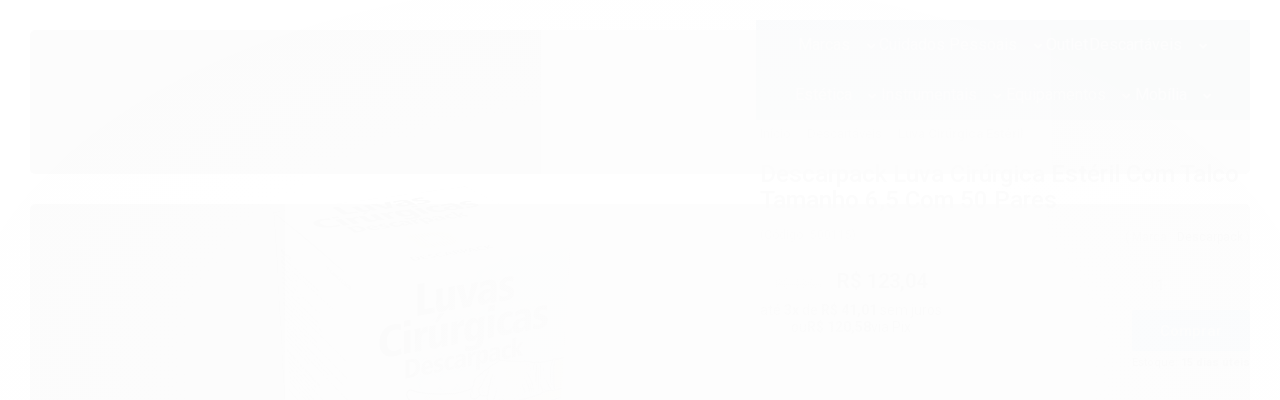

--- FILE ---
content_type: text/html; charset=utf-8
request_url: https://www.medicaltop.com.br/descarpack-luva-cirurgica-esteril-com-talco-tamanho-65-com-50un
body_size: 30369
content:

<!DOCTYPE html>
<html lang="pt-br">
  <head>
    <meta charset="utf-8">
    <meta content='width=device-width, initial-scale=1.0, maximum-scale=2.0' name='viewport' />
    <title>Descarpack Luva Cirúrgica Estéril com Talco Tamanho 6,5 com 50un - Medical Top</title>
    <meta http-equiv="X-UA-Compatible" content="IE=edge">
    <meta name="generator" content="Loja Integrada" />

    <link rel="dns-prefetch" href="https://cdn.awsli.com.br/">
    <link rel="preconnect" href="https://cdn.awsli.com.br/">
    <link rel="preconnect" href="https://fonts.googleapis.com">
    <link rel="preconnect" href="https://fonts.gstatic.com" crossorigin>

    
  
      <meta property="og:url" content="https://www.medicaltop.com.br/descarpack-luva-cirurgica-esteril-com-talco-tamanho-65-com-50un" />
      <meta property="og:type" content="website" />
      <meta property="og:site_name" content="Medical Top" />
      <meta property="og:locale" content="pt_BR" />
    
  <!-- Metadata para o facebook -->
  <meta property="og:type" content="website" />
  <meta property="og:title" content="Descarpack Luva Cirúrgica Estéril Com Talco Tamanho 6,5 Com 50 Pares" />
  <meta property="og:image" content="https://cdn.awsli.com.br/800x800/1836/1836413/produto/90526107af1e588619.jpg" />
  <meta name="twitter:card" content="product" />
  
  <meta name="twitter:domain" content="www.medicaltop.com.br" />
  <meta name="twitter:url" content="https://www.medicaltop.com.br/descarpack-luva-cirurgica-esteril-com-talco-tamanho-65-com-50un?utm_source=twitter&utm_medium=twitter&utm_campaign=twitter" />
  <meta name="twitter:title" content="Descarpack Luva Cirúrgica Estéril Com Talco Tamanho 6,5 Com 50 Pares" />
  <meta name="twitter:description" content="Comprar Descarpack Luva Cirúrgica Estéril com Talco Tamanho 6,5 com 50un de maneira rápida e segura é aqui na Medical Top - Há 20 anos especializados em produtos médicos." />
  <meta name="twitter:image" content="https://cdn.awsli.com.br/300x300/1836/1836413/produto/90526107af1e588619.jpg" />
  <meta name="twitter:label1" content="Código" />
  <meta name="twitter:data1" content="500115" />
  <meta name="twitter:label2" content="Disponibilidade" />
  <meta name="twitter:data2" content="15 dias úteis" />


    
  
    <script>
      setTimeout(function() {
        if (typeof removePageLoading === 'function') {
          removePageLoading();
        };
      }, 7000);
    </script>
  



    

  

    <link rel="canonical" href="https://www.medicaltop.com.br/descarpack-luva-cirurgica-esteril-com-talco-tamanho-65-com-50un" />
  



  <meta name="description" content="Comprar Descarpack Luva Cirúrgica Estéril com Talco Tamanho 6,5 com 50un de maneira rápida e segura é aqui na Medical Top - Há 20 anos especializados em produtos médicos." />
  <meta property="og:description" content="Comprar Descarpack Luva Cirúrgica Estéril com Talco Tamanho 6,5 com 50un de maneira rápida e segura é aqui na Medical Top - Há 20 anos especializados em produtos médicos." />







  <meta name="robots" content="index, follow" />



    
      
        <link rel="icon" type="image/x-icon" href="https://cdn.awsli.com.br/1836/1836413/favicon/25204884e1.ico" />
      
      <link rel="icon" href="https://cdn.awsli.com.br/1836/1836413/favicon/25204884e1.ico" sizes="192x192">
    
    
      <meta name="theme-color" content="#0490D1">
    

    
      <link rel="stylesheet" href="https://cdn.awsli.com.br/production/static/loja/estrutura/v1/css/all.min.css?v=996ad29" type="text/css">
    
    <!--[if lte IE 8]><link rel="stylesheet" href="https://cdn.awsli.com.br/production/static/loja/estrutura/v1/css/ie-fix.min.css" type="text/css"><![endif]-->
    <!--[if lte IE 9]><style type="text/css">.lateral-fulbanner { position: relative; }</style><![endif]-->

    
      <link rel="stylesheet" href="https://cdn.awsli.com.br/production/static/loja/estrutura/v1/css/tema-escuro.min.css?v=996ad29" type="text/css">
    

    
    
      <link href="https://fonts.googleapis.com/css2?family=Open%20Sans:wght@300;400;600;700&display=swap" rel="stylesheet">
    

    
      <link rel="stylesheet" href="https://cdn.awsli.com.br/production/static/loja/estrutura/v1/css/bootstrap-responsive.css?v=996ad29" type="text/css">
      <link rel="stylesheet" href="https://cdn.awsli.com.br/production/static/loja/estrutura/v1/css/style-responsive.css?v=996ad29">
    

    <link rel="stylesheet" href="/tema.css?v=20250613-152748">

    

    <script type="text/javascript">
      var LOJA_ID = 1836413;
      var MEDIA_URL = "https://cdn.awsli.com.br/";
      var API_URL_PUBLIC = 'https://api.awsli.com.br/';
      
        var CARRINHO_PRODS = [];
      
      var ENVIO_ESCOLHIDO = 0;
      var ENVIO_ESCOLHIDO_CODE = 0;
      var CONTRATO_INTERNACIONAL = false;
      var CONTRATO_BRAZIL = !CONTRATO_INTERNACIONAL;
      var IS_STORE_ASYNC = true;
      var IS_CLIENTE_ANONIMO = false;
    </script>

    

    <!-- Editor Visual -->
    

    <script>
      

      const isPreview = JSON.parse(sessionStorage.getItem('preview', true));
      if (isPreview) {
        const url = location.href
        location.search === '' && url + (location.search = '?preview=None')
      }
    </script>

    
      <script src="https://cdn.awsli.com.br/production/static/loja/estrutura/v1/js/all.min.js?v=996ad29"></script>
    
    <!-- HTML5 shim and Respond.js IE8 support of HTML5 elements and media queries -->
    <!--[if lt IE 9]>
      <script src="https://oss.maxcdn.com/html5shiv/3.7.2/html5shiv.min.js"></script>
      <script src="https://oss.maxcdn.com/respond/1.4.2/respond.min.js"></script>
    <![endif]-->

    <link rel="stylesheet" href="https://cdn.awsli.com.br/production/static/loja/estrutura/v1/css/slick.min.css" type="text/css">
    <script src="https://cdn.awsli.com.br/production/static/loja/estrutura/v1/js/slick.min.js?v=996ad29"></script>
    <link rel="stylesheet" href="https://cdn.awsli.com.br/production/static/css/jquery.fancybox.min.css" type="text/css" />
    <script src="https://cdn.awsli.com.br/production/static/js/jquery/jquery.fancybox.pack.min.js"></script>

    
    

  
  <link rel="stylesheet" href="https://cdn.awsli.com.br/production/static/loja/estrutura/v1/css/imagezoom.min.css" type="text/css">
  <script src="https://cdn.awsli.com.br/production/static/loja/estrutura/v1/js/jquery.imagezoom.min.js"></script>

  <script type="text/javascript">
    var PRODUTO_ID = '90526107';
    var URL_PRODUTO_FRETE_CALCULAR = 'https://www.medicaltop.com.br/carrinho/frete';
    var variacoes = undefined;
    var grades = undefined;
    var imagem_grande = "https://cdn.awsli.com.br/2500x2500/1836/1836413/produto/90526107af1e588619.jpg";
    var produto_grades_imagens = {};
    var produto_preco_sob_consulta = false;
    var produto_preco = 123.04;
  </script>
  <script type="text/javascript" src="https://cdn.awsli.com.br/production/static/loja/estrutura/v1/js/produto.min.js?v=996ad29"></script>
  <script type="text/javascript" src="https://cdn.awsli.com.br/production/static/loja/estrutura/v1/js/eventos-pixel-produto.min.js?v=996ad29"></script>


    
      
        
      
        
      
    

    
<script>
  var url = '/_events/api/setEvent';

  var sendMetrics = function(event, user = {}) {
    var unique_identifier = uuidv4();

    try {
      var data = {
        request: {
          id: unique_identifier,
          environment: 'production'
        },
        store: {
          id: 1836413,
          name: 'Medical Top',
          test_account: false,
          has_meta_app: window.has_meta_app ?? false,
          li_search: true
        },
        device: {
          is_mobile: /Mobi/.test(window.navigator.userAgent),
          user_agent: window.navigator.userAgent,
          ip: '###device_ip###'
        },
        page: {
          host: window.location.hostname,
          path: window.location.pathname,
          search: window.location.search,
          type: 'product',
          title: document.title,
          referrer: document.referrer
        },
        timestamp: '###server_timestamp###',
        user_timestamp: new Date().toISOString(),
        event,
        origin: 'store'
      };

      if (window.performance) {
        var [timing] = window.performance.getEntriesByType('navigation');

        data['time'] = {
          server_response: Math.round(timing.responseStart - timing.requestStart)
        };
      }

      var _user = {},
          user_email_cookie = $.cookie('user_email'),
          user_data_cookie = $.cookie('LI-UserData');

      if (user_email_cookie) {
        var user_email = decodeURIComponent(user_email_cookie);

        _user['email'] = user_email;
      }

      if (user_data_cookie) {
        var user_data = JSON.parse(user_data_cookie);

        _user['logged'] = user_data.logged;
        _user['id'] = user_data.id ?? undefined;
      }

      $.each(user, function(key, value) {
        _user[key] = value;
      });

      if (!$.isEmptyObject(_user)) {
        data['user'] = _user;
      }

      try {
        var session_identifier = $.cookie('li_session_identifier');

        if (!session_identifier) {
          session_identifier = uuidv4();
        };

        var expiration_date = new Date();

        expiration_date.setTime(expiration_date.getTime() + (30 * 60 * 1000)); // 30 minutos

        $.cookie('li_session_identifier', session_identifier, {
          expires: expiration_date,
          path: '/'
        });

        data['session'] = {
          id: session_identifier
        };
      } catch (err) { }

      try {
        var user_session_identifier = $.cookie('li_user_session_identifier');

        if (!user_session_identifier) {
          user_session_identifier = uuidv4();

          $.cookie('li_user_session_identifier', user_session_identifier, {
            path: '/'
          });
        };

        data['user_session'] = {
          id: user_session_identifier
        };
      } catch (err) { }

      var _cookies = {},
          fbc = $.cookie('_fbc'),
          fbp = $.cookie('_fbp');

      if (fbc) {
        _cookies['fbc'] = fbc;
      }

      if (fbp) {
        _cookies['fbp'] = fbp;
      }

      if (!$.isEmptyObject(_cookies)) {
        data['session']['cookies'] = _cookies;
      }

      try {
        var ab_test_cookie = $.cookie('li_ab_test_running');

        if (ab_test_cookie) {
          var ab_test = JSON.parse(atob(ab_test_cookie));

          if (ab_test.length) {
            data['store']['ab_test'] = ab_test;
          }
        }
      } catch (err) { }

      var _utm = {};

      $.each(sessionStorage, function(key, value) {
        if (key.startsWith('utm_')) {
          var name = key.split('_')[1];

          _utm[name] = value;
        }
      });

      if (!$.isEmptyObject(_utm)) {
        data['session']['utm'] = _utm;
      }

      var controller = new AbortController();

      setTimeout(function() {
        controller.abort();
      }, 5000);

      fetch(url, {
        keepalive: true,
        method: 'POST',
        headers: {
          'Content-Type': 'application/json'
        },
        body: JSON.stringify({ data }),
        signal: controller.signal
      });
    } catch (err) { }

    return unique_identifier;
  }
</script>

    
<script>
  (function() {
    var initABTestHandler = function() {
      try {
        if ($.cookie('li_ab_test_running')) {
          return
        };
        var running_tests = [];

        
        
        
        

        var running_tests_to_cookie = JSON.stringify(running_tests);
        running_tests_to_cookie = btoa(running_tests_to_cookie);
        $.cookie('li_ab_test_running', running_tests_to_cookie, {
          path: '/'
        });

        
        if (running_tests.length > 0) {
          setTimeout(function() {
            $.ajax({
              url: "/conta/status"
            });
          }, 500);
        };

      } catch (err) { }
    }
    setTimeout(initABTestHandler, 500);
  }());
</script>

    
<script>
  $(function() {
    // Clicar em um produto
    $('.listagem-item').click(function() {
      var row, column;

      var $list = $(this).closest('[data-produtos-linha]'),
          index = $(this).closest('li').index();

      if($list.find('.listagem-linha').length === 1) {
        var productsPerRow = $list.data('produtos-linha');

        row = Math.floor(index / productsPerRow) + 1;
        column = (index % productsPerRow) + 1;
      } else {
        row = $(this).closest('.listagem-linha').index() + 1;
        column = index + 1;
      }

      var body = {
        item_id: $(this).attr('data-id'),
        item_sku: $(this).find('.produto-sku').text(),
        item_name: $(this).find('.nome-produto').text().trim(),
        item_row: row,
        item_column: column
      };

      var eventID = sendMetrics({
        type: 'event',
        name: 'select_product',
        data: body
      });

      $(document).trigger('li_select_product', [eventID, body]);
    });

    // Clicar no "Fale Conosco"
    $('#modalContato').on('show', function() {
      var value = 'Fale Conosco';

      var eventID = sendMetrics({
        type: 'event',
        name: 'start_contact',
        data: { text: value }
      });

      $(document).trigger('li_start_contact', [eventID, value]);
    });

    // Clicar no WhatsApp
    $('.li-whatsapp a').click(function() {
      var value = 'WhatsApp';

      var eventID = sendMetrics({
        type: 'event',
        name: 'start_contact',
        data: { text: value }
      });

      $(document).trigger('li_start_contact', [eventID, value]);
    });

    
      // Visualizar o produto
      var body = {
        item_id: '90526107',
        item_sku: '500115',
        item_name: 'Descarpack Luva Cirúrgica Estéril Com Talco Tamanho 6,5 Com 50 Pares',
        item_category: 'Luva Cirúrgica Estéril',
        item_type: 'product',
        
          full_price: 136.71,
          promotional_price: 123.04,
          price: 123.04,
        
        quantity: 1
      };

      var params = new URLSearchParams(window.location.search),
          recommendation_shelf = null,
          recommendation = {};

      if (
        params.has('recomendacao_id') &&
        params.has('email_ref') &&
        params.has('produtos_recomendados')
      ) {
        recommendation['email'] = {
          id: params.get('recomendacao_id'),
          email_id: params.get('email_ref'),
          products: $.map(params.get('produtos_recomendados').split(','), function(value) {
            return parseInt(value)
          })
        };
      }

      if (recommendation_shelf) {
        recommendation['shelf'] = recommendation_shelf;
      }

      if (!$.isEmptyObject(recommendation)) {
        body['recommendation'] = recommendation;
      }

      var eventID = sendMetrics({
        type: 'pageview',
        name: 'view_product',
        data: body
      });

      $(document).trigger('li_view_product', [eventID, body]);

      // Calcular frete
      $('#formCalcularCep').submit(function() {
        $(document).ajaxSuccess(function(event, xhr, settings) {
          try {
            var url = new URL(settings.url);

            if(url.pathname !== '/carrinho/frete') return;

            var data = xhr.responseJSON;

            if(data.error) return;

            var params = url.searchParams;

            var body = {
              zipcode: params.get('cep'),
              deliveries: $.map(data, function(delivery) {
                if(delivery.msgErro) return;

                return {
                  id: delivery.id,
                  name: delivery.name,
                  price: delivery.price,
                  delivery_time: delivery.deliveryTime
                };
              })
            };

            var eventID = sendMetrics({
              type: 'event',
              name: 'calculate_shipping',
              data: body
            });

            $(document).trigger('li_calculate_shipping', [eventID, body]);

            $(document).off('ajaxSuccess');
          } catch(error) {}
        });
      });

      // Visualizar compre junto
      $(document).on('buy_together_ready', function() {
        var $buyTogether = $('.compre-junto');

        var observer = new IntersectionObserver(function(entries) {
          entries.forEach(function(entry) {
            if(entry.isIntersecting) {
              var body = {
                title: $buyTogether.find('.compre-junto__titulo').text(),
                id: $buyTogether.data('id'),
                items: $buyTogether.find('.compre-junto__produto').map(function() {
                  var $product = $(this);

                  return {
                    item_id: $product.attr('data-id'),
                    item_sku: $product.attr('data-code'),
                    item_name: $product.find('.compre-junto__nome').text(),
                    full_price: $product.find('.compre-junto__preco--regular').data('price') || null,
                    promotional_price: $product.find('.compre-junto__preco--promocional').data('price') || null
                  };
                }).get()
              };

              var eventID = sendMetrics({
                type: 'event',
                name: 'view_buy_together',
                data: body
              });

              $(document).trigger('li_view_buy_together', [eventID, body]);

              observer.disconnect();
            }
          });
        }, { threshold: 1.0 });

        observer.observe($buyTogether.get(0));

        $('.compre-junto__atributo--grade').click(function(event) {
          if(!event.originalEvent) return;

          var body = {
            grid_name: $(this).closest('.compre-junto__atributos').data('grid'),
            variation_name: $(this).data('variation')
          };

          var eventID = sendMetrics({
            type: 'event',
            name: 'select_buy_together_variation',
            data: body
          });

          $(document).trigger('li_select_buy_together_variation', [eventID, body]);
        });

        $('.compre-junto__atributo--lista').change(function(event) {
          if(!event.originalEvent) return;

          var $selectedOption = $(this).find('option:selected');

          if(!$selectedOption.is('[value]')) return;

          var body = {
            grid_name: $(this).closest('.compre-junto__atributos').data('grid'),
            variation_name: $selectedOption.text()
          };

          var eventID = sendMetrics({
            type: 'event',
            name: 'select_buy_together_variation',
            data: body
          });

          $(document).trigger('li_select_buy_together_variation', [eventID, body]);
        });
      });

      // Selecionar uma variação
      $('.atributo-item').click(function(event) {
        if(!event.originalEvent) return;

        var body = {
          grid_name: $(this).data('grade-nome'),
          variation_name: $(this).data('variacao-nome')
        };

        var eventID = sendMetrics({
          type: 'event',
          name: 'select_variation',
          data: body
        });

        $(document).trigger('li_select_variation', [eventID, body]);
      });
    
  });
</script>


    
	<!-- Google Ads -->
  
      <!-- Global site tag (gtag.js) - Google Ads: 413398892 -->
<script async src="https://www.googletagmanager.com/gtag/js?id=AW-413398892"></script>
<script>
  window.dataLayer = window.dataLayer || [];
  function gtag(){dataLayer.push(arguments);}
  gtag('js', new Date());

  gtag('config', 'AW-413398892');
</script>

<script>
  gtag('event', 'page_view', {
    'send_to': 'AW-413398892',
    'value': 'replace with value',
    'items': [{
      'id': 'replace with value',
      'google_business_vertical': 'retail'
    }]
  });
</script>

<!-- Global site tag (gtag.js) - Google Ads: 413398892 -->
<script async src="https://www.googletagmanager.com/gtag/js?id=AW-413398892"></script>
<script>
  window.dataLayer = window.dataLayer || [];
  function gtag(){dataLayer.push(arguments);}
  gtag('js', new Date());

  gtag('config', 'AW-413398892');
</script>


<!-- Event snippet for Finalizou a Compra conversion page -->
<script>
  gtag('event', 'conversion', {
      'send_to': 'AW-413398892/1niMCO7XztICEOzuj8UB',
      'value': 1.0,
      'currency': 'BRL',
      'transaction_id': ''
  });
</script>
  

	<!-- Google Tag Manager -->
  
      <!-- Google Tag Manager -->
<script>(function(w,d,s,l,i){w[l]=w[l]||[];w[l].push({'gtm.start':
new Date().getTime(),event:'gtm.js'});var f=d.getElementsByTagName(s)[0],
j=d.createElement(s),dl=l!='dataLayer'?'&l='+l:'';j.async=true;j.src=
'https://www.googletagmanager.com/gtm.js?id='+i+dl;f.parentNode.insertBefore(j,f);
})(window,document,'script','dataLayer','GTM-TVSTWL8');</script>
<!-- End Google Tag Manager -->

<!-- Google Tag Manager (noscript) -->
<noscript><iframe src="https://www.googletagmanager.com/ns.html?id=GTM-TVSTWL8"
height="0" width="0" style="display:none;visibility:hidden"></iframe></noscript>
<!-- End Google Tag Manager (noscript) -->
  

	<!-- Código do cabecalho -->
  
      
  

	<!-- Google Analytics -->
  
      <!-- Global site tag (gtag.js) - Google Analytics -->
<script async src="https://www.googletagmanager.com/gtag/js?id=UA-190283406-1"></script>
<script>
  window.dataLayer = window.dataLayer || [];
  function gtag(){dataLayer.push(arguments);}
  gtag('js', new Date());

  gtag('config', 'UA-190283406-1');
</script>
  


    
      
        <link href="//cdn.awsli.com.br/temasv2/4400/__theme_custom.css?v=1753453624" rel="stylesheet" type="text/css">
<script src="//cdn.awsli.com.br/temasv2/4400/__theme_custom.js?v=1753453624"></script>
      
    

    
      <link rel="stylesheet" href="/avancado.css?v=20250613-152748" type="text/css" />
    

    

    
  <link rel="manifest" href="/manifest.json" />




  </head>
  <body class="pagina-produto produto-90526107 tema-transparente  ">
    <div id="fb-root"></div>
    
  
    <div id="full-page-loading">
      <div class="conteiner" style="height: 100%;">
        <div class="loading-placeholder-content">
          <div class="loading-placeholder-effect loading-placeholder-header"></div>
          <div class="loading-placeholder-effect loading-placeholder-body"></div>
        </div>
      </div>
      <script>
        var is_full_page_loading = true;
        function removePageLoading() {
          if (is_full_page_loading) {
            try {
              $('#full-page-loading').remove();
            } catch(e) {}
            try {
              var div_loading = document.getElementById('full-page-loading');
              if (div_loading) {
                div_loading.remove();
              };
            } catch(e) {}
            is_full_page_loading = false;
          };
        };
        $(function() {
          setTimeout(function() {
            removePageLoading();
          }, 1);
        });
      </script>
      <style>
        #full-page-loading { position: fixed; z-index: 9999999; margin: auto; top: 0; left: 0; bottom: 0; right: 0; }
        #full-page-loading:before { content: ''; display: block; position: fixed; top: 0; left: 0; width: 100%; height: 100%; background: rgba(255, 255, 255, .98); background: radial-gradient(rgba(255, 255, 255, .99), rgba(255, 255, 255, .98)); }
        .loading-placeholder-content { height: 100%; display: flex; flex-direction: column; position: relative; z-index: 1; }
        .loading-placeholder-effect { background-color: #F9F9F9; border-radius: 5px; width: 100%; animation: pulse-loading 1.5s cubic-bezier(0.4, 0, 0.6, 1) infinite; }
        .loading-placeholder-content .loading-placeholder-body { flex-grow: 1; margin-bottom: 30px; }
        .loading-placeholder-content .loading-placeholder-header { height: 20%; min-height: 100px; max-height: 200px; margin: 30px 0; }
        @keyframes pulse-loading{50%{opacity:.3}}
      </style>
    </div>
  



    
      
        




<div class="barra-inicial fundo-secundario">
  <div class="conteiner">
    <div class="row-fluid">
      <div class="lista-redes span3 hidden-phone">
        
          <ul>
            
            
            
            
            
              <li>
                <a href="https://instagram.com/medicaltop_" target="_blank" aria-label="Siga nos no Instagram"><i class="icon-instagram"></i></a>
              </li>
            
            
            
          </ul>
        
      </div>
      <div class="canais-contato span9">
        <ul>
          <li class="hidden-phone">
            <a href="#modalContato" data-toggle="modal" data-target="#modalContato">
              <i class="icon-comment"></i>
              Fale Conosco
            </a>
          </li>
          
            <li>
              <span>
                <i class="icon-phone"></i>Telefone: (11) 99285-9443
              </span>
            </li>
          
          
            <li class="tel-whatsapp">
              <span>
                <i class="fa fa-whatsapp"></i>Whatsapp: (11) 99285-9443
              </span>
            </li>
          
          
        </ul>
      </div>
    </div>
  </div>
</div>

      
    

    <div class="conteiner-principal">
      
        
          
<div id="cabecalho">

  <div class="atalhos-mobile visible-phone fundo-secundario borda-principal">
    <ul>

      <li><a href="https://www.medicaltop.com.br/" class="icon-home"> </a></li>
      
      <li class="fundo-principal"><a href="https://www.medicaltop.com.br/carrinho/index" class="icon-shopping-cart"> </a></li>
      
      
        <li class="menu-user-logged" style="display: none;"><a href="https://www.medicaltop.com.br/conta/logout" class="icon-signout menu-user-logout"> </a></li>
      
      
      <li><a href="https://www.medicaltop.com.br/conta/index" class="icon-user"> </a></li>
      
      <li class="vazia"><span>&nbsp;</span></li>

    </ul>
  </div>

  <div class="conteiner">
    <div class="row-fluid">
      <div class="span3">
        <h2 class="logo cor-secundaria">
          <a href="https://www.medicaltop.com.br/" title="Medical Top">
            
            <img src="https://cdn.awsli.com.br/400x300/1836/1836413/logo/b2d4aa5e62.jpg" alt="Medical Top" />
            
          </a>
        </h2>


      </div>

      <div class="conteudo-topo span9">
        <div class="superior row-fluid hidden-phone">
          <div class="span8">
            
              
                <div class="btn-group menu-user-logged" style="display: none;">
                  <a href="https://www.medicaltop.com.br/conta/index" class="botao secundario pequeno dropdown-toggle" data-toggle="dropdown">
                    Olá, <span class="menu-user-name"></span>
                    <span class="icon-chevron-down"></span>
                  </a>
                  <ul class="dropdown-menu">
                    <li>
                      <a href="https://www.medicaltop.com.br/conta/index" title="Minha conta">Minha conta</a>
                    </li>
                    
                      <li>
                        <a href="https://www.medicaltop.com.br/conta/pedido/listar" title="Minha conta">Meus pedidos</a>
                      </li>
                    
                    <li>
                      <a href="https://www.medicaltop.com.br/conta/favorito/listar" title="Meus favoritos">Meus favoritos</a>
                    </li>
                    <li>
                      <a href="https://www.medicaltop.com.br/conta/logout" title="Sair" class="menu-user-logout">Sair</a>
                    </li>
                  </ul>
                </div>
              
              
                <a href="https://www.medicaltop.com.br/conta/login" class="bem-vindo cor-secundaria menu-user-welcome">
                  Bem-vindo, <span class="cor-principal">identifique-se</span> para fazer pedidos
                </a>
              
            
          </div>
          <div class="span4">
            <ul class="acoes-conta borda-alpha">
              
                <li>
                  <i class="icon-list fundo-principal"></i>
                  <a href="https://www.medicaltop.com.br/conta/pedido/listar" class="cor-secundaria">Meus Pedidos</a>
                </li>
              
              
                <li>
                  <i class="icon-user fundo-principal"></i>
                  <a href="https://www.medicaltop.com.br/conta/index" class="cor-secundaria">Minha Conta</a>
                </li>
              
            </ul>
          </div>
        </div>

        <div class="inferior row-fluid ">
          <div class="span8 busca-mobile">
            <a href="javascript:;" class="atalho-menu visible-phone icon-th botao principal"> </a>

            <div class="busca borda-alpha">
              <form id="form-buscar" action="/buscar" method="get">
                <input id="auto-complete" type="text" name="q" placeholder="Digite o que você procura" value="" autocomplete="off" maxlength="255" />
                <button class="botao botao-busca icon-search fundo-secundario" aria-label="Buscar"></button>
              </form>
            </div>

          </div>

          
            <div class="span4 hidden-phone">
              

  <div class="carrinho vazio">
    
      <a href="https://www.medicaltop.com.br/carrinho/index">
        <i class="icon-shopping-cart fundo-principal"></i>
        <strong class="qtd-carrinho titulo cor-secundaria" style="display: none;">0</strong>
        <span style="display: none;">
          
            <b class="titulo cor-secundaria"><span>Meu Carrinho</span></b>
          
          <span class="cor-secundaria">Produtos adicionados</span>
        </span>
        
          <span class="titulo cor-secundaria vazio-text">Carrinho vazio</span>
        
      </a>
    
    <div class="carrinho-interno-ajax"></div>
  </div>
  
<div class="minicart-placeholder" style="display: none;">
  <div class="carrinho-interno borda-principal">
    <ul>
      <li class="minicart-item-modelo">
        
          <div class="preco-produto com-promocao destaque-preco ">
            <div>
              <s class="preco-venda">
                R$ --PRODUTO_PRECO_DE--
              </s>
              <strong class="preco-promocional cor-principal">
                R$ --PRODUTO_PRECO_POR--
              </strong>
            </div>
          </div>
        
        <a data-href="--PRODUTO_URL--" class="imagem-produto">
          <img data-src="https://cdn.awsli.com.br/64x64/--PRODUTO_IMAGEM--" alt="--PRODUTO_NOME--" />
        </a>
        <a data-href="--PRODUTO_URL--" class="nome-produto cor-secundaria">
          --PRODUTO_NOME--
        </a>
        <div class="produto-sku hide">--PRODUTO_SKU--</div>
      </li>
    </ul>
    <div class="carrinho-rodape">
      <span class="carrinho-info">
        
          <i>--CARRINHO_QUANTIDADE-- produto no carrinho</i>
        
        
          
            <span class="carrino-total">
              Total: <strong class="titulo cor-principal">R$ --CARRINHO_TOTAL_ITENS--</strong>
            </span>
          
        
      </span>
      <a href="https://www.medicaltop.com.br/carrinho/index" class="botao principal">
        
          <i class="icon-shopping-cart"></i>Ir para o carrinho
        
      </a>
    </div>
  </div>
</div>



            </div>
          
        </div>

      </div>
    </div>
    


  
    
      
<div class="menu superior">
  <ul class="nivel-um">
    


    

  
    <li class="categoria-marcas com-filho borda-principal">
      <a href="javascript:;" title="Marcas">
        <strong class="titulo cor-secundaria">Marcas</strong>
        <i class="icon-chevron-down fundo-secundario"></i>
      </a>
      <ul class="nivel-dois borda-alpha colunas-2">
        
          <li class="categoria-marca-american-medical">
            <a href="/marca/american-medical.html" title="American Medical">
              American Medical <span class="count">(4)</span>
            </a>
          </li>
        
          <li class="categoria-marca-crysbel">
            <a href="/marca/crysbel.html" title="Crysbel">
              Crysbel <span class="count">(5)</span>
            </a>
          </li>
        
          <li class="categoria-marca-descarbox">
            <a href="/marca/descarbox.html" title="Descarbox">
              Descarbox <span class="count">(28)</span>
            </a>
          </li>
        
          <li class="categoria-marca-descarpack">
            <a href="/marca/descarpack.html" title="Descarpack">
              Descarpack <span class="count">(44)</span>
            </a>
          </li>
        
          <li class="categoria-marca-emai">
            <a href="/marca/emai.html" title="Emai">
              Emai <span class="count">(18)</span>
            </a>
          </li>
        
          <li class="categoria-marca-fami">
            <a href="/marca/fami.html" title="Fami">
              Fami <span class="count">(15)</span>
            </a>
          </li>
        
          <li class="categoria-marca-g-tech">
            <a href="/marca/g-tech.html" title="G-TECH">
              G-TECH <span class="count">(5)</span>
            </a>
          </li>
        
          <li class="categoria-marca-goedert">
            <a href="/marca/goedert.html" title="Goedert">
              Goedert <span class="count">(2)</span>
            </a>
          </li>
        
          <li class="categoria-marca-golgran">
            <a href="/marca/golgran.html" title="Golgran">
              Golgran <span class="count">(22)</span>
            </a>
          </li>
        
          <li class="categoria-marca-kolplast">
            <a href="/marca/kolplast.html" title="Kolplast">
              Kolplast <span class="count">(4)</span>
            </a>
          </li>
        
          <li class="categoria-marca-lha-la-peel">
            <a href="/marca/lha-la-peel.html" title="LHA LA Peel">
              LHA LA Peel <span class="count">(4)</span>
            </a>
          </li>
        
          <li class="categoria-marca-lorient">
            <a href="/marca/lorient.html" title="Lorient">
              Lorient <span class="count">(1)</span>
            </a>
          </li>
        
          <li class="categoria-marca-maxdescarte">
            <a href="/marca/maxdescarte.html" title="Maxdescarte">
              Maxdescarte <span class="count">(1)</span>
            </a>
          </li>
        
          <li class="categoria-marca-medi-company">
            <a href="/marca/medi-company.html" title="Medi Company">
              Medi Company <span class="count">(1)</span>
            </a>
          </li>
        
          <li class="categoria-marca-n-finders">
            <a href="/marca/n-finders.html" title="N Finders">
              N Finders <span class="count">(2)</span>
            </a>
          </li>
        
          <li class="categoria-marca-omron">
            <a href="/marca/omron.html" title="Omron">
              Omron <span class="count">(2)</span>
            </a>
          </li>
        
          <li class="categoria-marca-pack-gc">
            <a href="/marca/pack-gc.html" title="Pack GC">
              Pack GC <span class="count">(1)</span>
            </a>
          </li>
        
          <li class="categoria-marca-relaxmedic">
            <a href="/marca/relaxmedic.html" title="RelaxMedic">
              RelaxMedic <span class="count">(10)</span>
            </a>
          </li>
        
          <li class="categoria-marca-sanro">
            <a href="/marca/sanro.html" title="Sanro">
              Sanro <span class="count">(1)</span>
            </a>
          </li>
        
          <li class="categoria-marca-smart-gr">
            <a href="/marca/smart-gr.html" title="Smart GR">
              Smart GR <span class="count">(7)</span>
            </a>
          </li>
        
          <li class="categoria-marca-toskani">
            <a href="/marca/toskani.html" title="Toskani">
              Toskani <span class="count">(71)</span>
            </a>
          </li>
        
          <li class="categoria-marca-uniqmed">
            <a href="/marca/uniqmed.html" title="Uniqmed">
              Uniqmed <span class="count">(6)</span>
            </a>
          </li>
        
      </ul>
    </li>
  


    
      <li class="categoria-id-18443416 com-filho borda-principal">
        <a href="https://www.medicaltop.com.br/cuidados-pessoais" title="Cuidados Pessoais">
          <strong class="titulo cor-secundaria">Cuidados Pessoais</strong>
          
            <i class="icon-chevron-down fundo-secundario"></i>
          
        </a>
        
          <ul class="nivel-dois borda-alpha">
            

  <li class="categoria-id-18443420 ">
    <a href="https://www.medicaltop.com.br/aparelho-de-pressao" title="Aparelho de Pressão">
      
      Aparelho de Pressão
    </a>
    
  </li>

  <li class="categoria-id-22981016 ">
    <a href="https://www.medicaltop.com.br/cuidado-capilar" title="Cuidado Capilar">
      
      Cuidado Capilar
    </a>
    
  </li>

  <li class="categoria-id-22981007 ">
    <a href="https://www.medicaltop.com.br/cuidado-facial" title="Cuidado Facial">
      
      Cuidado Facial
    </a>
    
  </li>

  <li class="categoria-id-18443418 ">
    <a href="https://www.medicaltop.com.br/diabetes" title="Diabetes">
      
      Diabetes
    </a>
    
  </li>

  <li class="categoria-id-18443417 ">
    <a href="https://www.medicaltop.com.br/inalador-nebulizador" title="Inalador Nebulizador">
      
      Inalador Nebulizador
    </a>
    
  </li>

  <li class="categoria-id-18443419 ">
    <a href="https://www.medicaltop.com.br/oximetro-" title="Oxímetro">
      
      Oxímetro
    </a>
    
  </li>

  <li class="categoria-id-24001966 ">
    <a href="https://www.medicaltop.com.br/saude-do-dia-a-dia" title="Saúde do dia a dia">
      
      Saúde do dia a dia
    </a>
    
  </li>


          </ul>
        
      </li>
    
      <li class="categoria-id-22642975  borda-principal">
        <a href="https://www.medicaltop.com.br/outlet-" title="Outlet">
          <strong class="titulo cor-secundaria">Outlet</strong>
          
        </a>
        
      </li>
    
      <li class="categoria-id-10342055 com-filho borda-principal">
        <a href="https://www.medicaltop.com.br/descartaveis" title="Descartáveis">
          <strong class="titulo cor-secundaria">Descartáveis</strong>
          
            <i class="icon-chevron-down fundo-secundario"></i>
          
        </a>
        
          <ul class="nivel-dois borda-alpha">
            

  <li class="categoria-id-10342083 ">
    <a href="https://www.medicaltop.com.br/agulha-descartavel" title="Agulha Descartável">
      
      Agulha Descartável
    </a>
    
  </li>

  <li class="categoria-id-10342085 ">
    <a href="https://www.medicaltop.com.br/algodao" title="Algodão">
      
      Algodão
    </a>
    
  </li>

  <li class="categoria-id-10342087 ">
    <a href="https://www.medicaltop.com.br/avental" title="Avental">
      
      Avental
    </a>
    
  </li>

  <li class="categoria-id-10388271 ">
    <a href="https://www.medicaltop.com.br/canula" title="Cânula">
      
      Cânula
    </a>
    
  </li>

  <li class="categoria-id-10388526 ">
    <a href="https://www.medicaltop.com.br/coletor" title="Coletor">
      
      Coletor
    </a>
    
  </li>

  <li class="categoria-id-10342090 ">
    <a href="https://www.medicaltop.com.br/compressa-dercartavel" title="Compressa Dercartável">
      
      Compressa Dercartável
    </a>
    
  </li>

  <li class="categoria-id-10869166 ">
    <a href="https://www.medicaltop.com.br/curativo" title="Curativo">
      
      Curativo
    </a>
    
  </li>

  <li class="categoria-id-10388257 ">
    <a href="https://www.medicaltop.com.br/fio-de-sutura" title="Fio de Sutura">
      
      Fio de Sutura
    </a>
    
  </li>

  <li class="categoria-id-10388256 ">
    <a href="https://www.medicaltop.com.br/lamina-de-bisturi" title="Lâmina de Bisturi">
      
      Lâmina de Bisturi
    </a>
    
  </li>

  <li class="categoria-id-13390875 ">
    <a href="https://www.medicaltop.com.br/lencol-hospitalar" title="Lençol Hospitalar">
      
      Lençol Hospitalar
    </a>
    
  </li>

  <li class="categoria-id-10342094 ">
    <a href="https://www.medicaltop.com.br/luva-cirurgica-esteril" title="Luva Cirúrgica Estéril">
      
      Luva Cirúrgica Estéril
    </a>
    
  </li>

  <li class="categoria-id-10342095 ">
    <a href="https://www.medicaltop.com.br/luva-de-procedimento" title="Luva de Procedimento">
      
      Luva de Procedimento
    </a>
    
  </li>

  <li class="categoria-id-10342100 ">
    <a href="https://www.medicaltop.com.br/mascara" title="Máscara">
      
      Máscara
    </a>
    
  </li>

  <li class="categoria-id-10388263 ">
    <a href="https://www.medicaltop.com.br/papel-carbono" title="Papel Carbono">
      
      Papel Carbono
    </a>
    
  </li>

  <li class="categoria-id-10342105 ">
    <a href="https://www.medicaltop.com.br/seringa-dercartavel" title="Seringa Dercartável">
      
      Seringa Dercartável
    </a>
    
  </li>

  <li class="categoria-id-10342112 ">
    <a href="https://www.medicaltop.com.br/touca-e-gorro-descartavel" title="Touca e Gorro Descartável">
      
      Touca e Gorro Descartável
    </a>
    
  </li>


          </ul>
        
      </li>
    
      <li class="categoria-id-18602811 com-filho borda-principal">
        <a href="https://www.medicaltop.com.br/estetica" title="Estética">
          <strong class="titulo cor-secundaria">Estética</strong>
          
            <i class="icon-chevron-down fundo-secundario"></i>
          
        </a>
        
          <ul class="nivel-dois borda-alpha">
            

  <li class="categoria-id-18602815 ">
    <a href="https://www.medicaltop.com.br/capilar" title="Capilar">
      
      Capilar
    </a>
    
  </li>

  <li class="categoria-id-18602813 ">
    <a href="https://www.medicaltop.com.br/corporal" title="Corporal">
      
      Corporal
    </a>
    
  </li>

  <li class="categoria-id-18602812 ">
    <a href="https://www.medicaltop.com.br/facial" title="Facial">
      
      Facial
    </a>
    
  </li>


          </ul>
        
      </li>
    
      <li class="categoria-id-10324820 com-filho borda-principal">
        <a href="https://www.medicaltop.com.br/instrumentais" title="Instrumentais">
          <strong class="titulo cor-secundaria">Instrumentais</strong>
          
            <i class="icon-chevron-down fundo-secundario"></i>
          
        </a>
        
          <ul class="nivel-dois borda-alpha">
            

  <li class="categoria-id-10346630 ">
    <a href="https://www.medicaltop.com.br/bandeja" title="Bandeja">
      
      Bandeja
    </a>
    
  </li>

  <li class="categoria-id-10346638 ">
    <a href="https://www.medicaltop.com.br/cuba" title="Cuba">
      
      Cuba
    </a>
    
  </li>

  <li class="categoria-id-10492306 ">
    <a href="https://www.medicaltop.com.br/estojo" title="Estojo">
      
      Estojo
    </a>
    
  </li>

  <li class="categoria-id-10346640 ">
    <a href="https://www.medicaltop.com.br/pinca" title="Pinça">
      
      Pinça
    </a>
    
  </li>

  <li class="categoria-id-10492594 ">
    <a href="https://www.medicaltop.com.br/porta-algodao" title="Porta Algodão">
      
      Porta Algodão
    </a>
    
  </li>

  <li class="categoria-id-10346633 ">
    <a href="https://www.medicaltop.com.br/punch" title="Punch">
      
      Punch
    </a>
    
  </li>

  <li class="categoria-id-10346635 ">
    <a href="https://www.medicaltop.com.br/tesoura" title="Tesoura">
      
      Tesoura
    </a>
    
  </li>


          </ul>
        
      </li>
    
      <li class="categoria-id-10342060 com-filho borda-principal">
        <a href="https://www.medicaltop.com.br/equipamentos" title="Equipamentos">
          <strong class="titulo cor-secundaria">Equipamentos</strong>
          
            <i class="icon-chevron-down fundo-secundario"></i>
          
        </a>
        
          <ul class="nivel-dois borda-alpha">
            

  <li class="categoria-id-10342067 ">
    <a href="https://www.medicaltop.com.br/acessorios-para-autoclave" title="Acessórios para Autoclave">
      
      Acessórios para Autoclave
    </a>
    
  </li>

  <li class="categoria-id-10342069 ">
    <a href="https://www.medicaltop.com.br/autoclave" title="Autoclave">
      
      Autoclave
    </a>
    
  </li>

  <li class="categoria-id-10346605 ">
    <a href="https://www.medicaltop.com.br/bisturi-eletronico" title="Bisturi Eletrônico">
      
      Bisturi Eletrônico
    </a>
    
  </li>

  <li class="categoria-id-10388287 ">
    <a href="https://www.medicaltop.com.br/crioterapia" title="Crioterapia">
      
      Crioterapia
    </a>
    
  </li>

  <li class="categoria-id-10346589 ">
    <a href="https://www.medicaltop.com.br/dermatoscopio" title="Dermatoscópio">
      
      Dermatoscópio
    </a>
    
  </li>

  <li class="categoria-id-10388277 ">
    <a href="https://www.medicaltop.com.br/microagulhamento" title="Microagulhamento">
      
      Microagulhamento
    </a>
    
  </li>

  <li class="categoria-id-10346602 ">
    <a href="https://www.medicaltop.com.br/oximetro" title="Oximetro">
      
      Oximetro
    </a>
    
  </li>


          </ul>
        
      </li>
    
      <li class="categoria-id-10384627 com-filho borda-principal">
        <a href="https://www.medicaltop.com.br/mobilia" title="Mobília">
          <strong class="titulo cor-secundaria">Mobília</strong>
          
            <i class="icon-chevron-down fundo-secundario"></i>
          
        </a>
        
          <ul class="nivel-dois borda-alpha">
            

  <li class="categoria-id-10388343 ">
    <a href="https://www.medicaltop.com.br/espelho" title="Espelho">
      
      Espelho
    </a>
    
  </li>


          </ul>
        
      </li>
    
  </ul>
</div>

    
  


  </div>
  <span id="delimitadorBarra"></span>
</div>

          

  


        
      

      
  


      <div id="corpo">
        <div class="conteiner">
          

          
  


          
            <div class="secao-principal row-fluid sem-coluna">
              

              
  <div class="span12 produto" itemscope="itemscope" itemtype="http://schema.org/Product">
    <div class="row-fluid">
      <div class="span7">
        
          <div class="thumbs-vertical hidden-phone">
            <div class="produto-thumbs">
              <div id="carouselImagem" class="flexslider">
                <ul class="miniaturas slides">
                  
                    <li>
                      <a href="javascript:;" title="Descarpack Luva Cirúrgica Estéril Com Talco Tamanho 6,5 Com 50 Pares - Imagem 1" data-imagem-grande="https://cdn.awsli.com.br/2500x2500/1836/1836413/produto/90526107af1e588619.jpg" data-imagem-id="73029910">
                        <span>
                          <img  src="https://cdn.awsli.com.br/64x50/1836/1836413/produto/90526107af1e588619.jpg" alt="Descarpack Luva Cirúrgica Estéril Com Talco Tamanho 6,5 Com 50 Pares - Imagem 1" data-largeimg="https://cdn.awsli.com.br/2500x2500/1836/1836413/produto/90526107af1e588619.jpg" data-mediumimg="https://cdn.awsli.com.br/600x1000/1836/1836413/produto/90526107af1e588619.jpg" />
                        </span>
                      </a>
                    </li>
                  
                </ul>
              </div>
            </div>
            
          </div>
        
        <div class="conteiner-imagem">
          <div>
            
              <a href="https://cdn.awsli.com.br/2500x2500/1836/1836413/produto/90526107af1e588619.jpg" title="Ver imagem grande do produto" id="abreZoom" style="display: none;"><i class="icon-zoom-in"></i></a>
            
            <img  src="https://cdn.awsli.com.br/600x1000/1836/1836413/produto/90526107af1e588619.jpg" alt="Descarpack Luva Cirúrgica Estéril Com Talco Tamanho 6,5 Com 50 Pares" id="imagemProduto" itemprop="image" />
          </div>
        </div>
        <div class="produto-thumbs thumbs-horizontal hide">
          <div id="carouselImagem" class="flexslider visible-phone">
            <ul class="miniaturas slides">
              
                <li>
                  <a href="javascript:;" title="Descarpack Luva Cirúrgica Estéril Com Talco Tamanho 6,5 Com 50 Pares - Imagem 1" data-imagem-grande="https://cdn.awsli.com.br/2500x2500/1836/1836413/produto/90526107af1e588619.jpg" data-imagem-id="73029910">
                    <span>
                      <img  src="https://cdn.awsli.com.br/64x50/1836/1836413/produto/90526107af1e588619.jpg" alt="Descarpack Luva Cirúrgica Estéril Com Talco Tamanho 6,5 Com 50 Pares - Imagem 1" data-largeimg="https://cdn.awsli.com.br/2500x2500/1836/1836413/produto/90526107af1e588619.jpg" data-mediumimg="https://cdn.awsli.com.br/600x1000/1836/1836413/produto/90526107af1e588619.jpg" />
                    </span>
                  </a>
                </li>
              
            </ul>
          </div>
        </div>
        <div class="visible-phone">
          
        </div>

        <!--googleoff: all-->

        <div class="produto-compartilhar">
          <div class="lista-redes">
            <div class="addthis_toolbox addthis_default_style addthis_32x32_style">
              <ul>
                <li class="visible-phone">
                  <a href="https://api.whatsapp.com/send?text=Descarpack%20Luva%20Cir%C3%BArgica%20Est%C3%A9ril%20Com%20Talco%20Tamanho%206%2C5%20Com%2050%20Pares%20http%3A%2F%2Fwww.medicaltop.com.br/descarpack-luva-cirurgica-esteril-com-talco-tamanho-65-com-50un" target="_blank"><i class="fa fa-whatsapp"></i></a>
                </li>
                
                <li class="hidden-phone">
                  
                    <a href="https://www.medicaltop.com.br/conta/favorito/90526107/adicionar" class="lista-favoritos fundo-principal adicionar-favorito hidden-phone" rel="nofollow">
                      <i class="icon-plus"></i>
                      Lista de Desejos
                    </a>
                  
                </li>
                
                <li class="fb-compartilhar">
                  <div class="fb-share-button" data-href="https://www.medicaltop.com.br/descarpack-luva-cirurgica-esteril-com-talco-tamanho-65-com-50un" data-layout="button"></div>
                </li>
              </ul>
            </div>
          </div>
        </div>

        <!--googleon: all-->

      </div>
      <div class="span5">
        <div class="principal">
          <div class="info-principal-produto">
            
<div class="breadcrumbs borda-alpha ">
  <ul>
    
      <li>
        <a href="https://www.medicaltop.com.br/"><i class="fa fa-folder"></i>Início</a>
      </li>
    

    
    
    
      
        


  
    <li>
      <a href="https://www.medicaltop.com.br/descartaveis">Descartáveis</a>
    </li>
  



  <li>
    <a href="https://www.medicaltop.com.br/luva-cirurgica-esteril">Luva Cirúrgica Estéril</a>
  </li>


      
      <!-- <li>
        <strong class="cor-secundaria">Descarpack Luva Cirúrgica Estéril Com Talco Tamanho 6,5 Com 50 Pares</strong>
      </li> -->
    

    
  </ul>
</div>

            <h1 class="nome-produto titulo cor-secundaria" itemprop="name">Descarpack Luva Cirúrgica Estéril Com Talco Tamanho 6,5 Com 50 Pares</h1>
            
            <div class="codigo-produto">
              <span class="cor-secundaria">
                <b>Código: </b> <span itemprop="sku">500115</span>
              </span>
              
                <span class="cor-secundaria pull-right" itemprop="brand" itemscope="itemscope" itemtype="http://schema.org/Brand">
                  <b>Marca: </b>
                  <a href="https://www.medicaltop.com.br/marca/descarpack.html" itemprop="url">Descarpack</a>
                  <meta itemprop="name" content="Descarpack" />
                </span>
              
              <div class="hide trustvox-stars">
                <a href="#comentarios" target="_self">
                  <div data-trustvox-product-code-js="90526107" data-trustvox-should-skip-filter="true" data-trustvox-display-rate-schema="false"></div>
                </a>
              </div>
              



            </div>
          </div>

          
            

          

          

          

<div class="acoes-produto disponivel SKU-500115" data-produto-id="90526107" data-variacao-id="">
  




  <div>
    
      <div class="preco-produto destaque-preco com-promocao">
        

          
            
          

          
            
              
                
<div>
  <s class="preco-venda titulo">
    R$ 136,71
  </s>
  <strong class="preco-promocional cor-principal titulo" data-sell-price="123.04">
    R$ 123,04
  </strong>
</div>

              
            
          

          
            

  
    <!--googleoff: all-->
      <div>
        <span class="preco-parcela ">
          
            até
            <strong class="cor-secundaria ">3x</strong>
          
          de
          <strong class="cor-secundaria">R$ 41,01</strong>
          
            <span>sem juros</span>
          
        </span>
      </div>
    <!--googleon: all-->
  


          

          
            
            
              
<span class="desconto-a-vista">
  ou <strong class="cor-secundaria">R$ 120,58</strong>
  
    via Pix
  
</span>

            
          
        
      </div>
    
  </div>





  
    
    
      <!-- old microdata schema price (feature toggle disabled) -->
      
        
          
            
            
<div itemprop="offers" itemscope="itemscope" itemtype="http://schema.org/Offer">
    
      
      <meta itemprop="price" content="120.58"/>
      
    
    <meta itemprop="priceCurrency" content="BRL" />
    <meta itemprop="availability" content="http://schema.org/LimitedAvailability"/>
    <meta itemprop="itemCondition" itemtype="http://schema.org/OfferItemCondition" content="http://schema.org/NewCondition" />
    
</div>

          
        
      
    
  



  

  
    
      <div class="comprar">
        
          
            
              <label class="qtde-adicionar-carrinho">
                <span class="qtde-carrinho-title">Qtde:</span>
                <input type="number" min="1" value="1" class="qtde-carrinho" name="qtde-carrinho" />
              </label>
            
            <a href="https://www.medicaltop.com.br/carrinho/produto/90526107/adicionar" class="botao botao-comprar principal grande " rel="nofollow">
              <i class="icon-shopping-cart"></i> Comprar
            </a>
          
        

        
          <span class="cor-secundaria disponibilidade-produto">
            
              Estoque:
              <b class="cor-principal">
                15 dias úteis
              </b>
            
          </span>
        
      </div>
    
  
</div>


	  <span id="DelimiterFloat"></span>

          

          



  <div class="parcelas-produto borda-alpha padrao" data-produto-id="90526107">
    

<ul class="accordion" id="formas-pagamento-lista-90526107">
  
    <li class="accordion-group">
      <div class="accordion-heading">
        
          <a class="accordion-toggle" data-toggle="collapse" data-parent="#formas-pagamento-lista-90526107" href="#pagali-cartao_1_90526107">
            <span class="text-parcelas pull-right cor-secundaria">Parcelas <span class="icon-chevron-down"></span></span>
        
          
            
              <img  src="https://cdn.awsli.com.br/production/static/img/formas-de-pagamento/payu-cards.png?v=996ad29" alt="Pagali Cartão" />
            
          
        
          </a>
        
      </div>
      
        <div id="pagali-cartao_1_90526107" class="accordion-body collapse in">
          <div class="accordion-inner">
            
<!--googleoff: all-->
  
    <ul style="text-align: left;">
      
        
          <li class="parcela p-1 sem-juros">
            <span class="cor-secundaria">
              <b class="cor-principal">1x</b>
              de R$ 123,04
              <!--googleoff: all-->
              
                sem juros
              
              <!--googleon: all-->
            </span>
          </li>
        
      
        
          <li class="parcela p-2 sem-juros">
            <span class="cor-secundaria">
              <b class="cor-principal">2x</b>
              de R$ 61,52
              <!--googleoff: all-->
              
                sem juros
              
              <!--googleon: all-->
            </span>
          </li>
        
      
        
          <li class="parcela p-3 sem-juros">
            <span class="cor-secundaria">
              <b class="cor-principal">3x</b>
              de R$ 41,01
              <!--googleoff: all-->
              
                sem juros
              
              <!--googleon: all-->
            </span>
          </li>
        
      
    </ul>
  
    <ul style="text-align: left;">
      
        
          <li class="parcela p-4 ">
            <span class="cor-secundaria">
              <b class="cor-principal">4x</b>
              de R$ 34,20
              <!--googleoff: all-->
              
              <!--googleon: all-->
            </span>
          </li>
        
      
        
          <li class="parcela p-5 ">
            <span class="cor-secundaria">
              <b class="cor-principal">5x</b>
              de R$ 27,89
              <!--googleoff: all-->
              
              <!--googleon: all-->
            </span>
          </li>
        
      
        
          <li class="parcela p-6 ">
            <span class="cor-secundaria">
              <b class="cor-principal">6x</b>
              de R$ 23,69
              <!--googleoff: all-->
              
              <!--googleon: all-->
            </span>
          </li>
        
      
    </ul>
  
<!--googleon: all-->

          </div>
        </div>
      
    </li>
  
    <li class="accordion-group">
      <div class="accordion-heading">
        
          <span class="accordion-toggle">
            <b class="text-parcelas pull-right cor-principal">R$ 120,58</b>
        
          
            <img  src="https://cdn.awsli.com.br/production/static/img/formas-de-pagamento/pagali-pix-logo.png?v=996ad29" alt="Pix" class="img-parcelas-pagali-pix"/>
          
        
          </span>
        
      </div>
      
    </li>
  
    <li class="accordion-group">
      <div class="accordion-heading">
        
          <span class="accordion-toggle">
            <b class="text-parcelas pull-right cor-principal">R$ 120,58</b>
        
          
            <img  src="https://cdn.awsli.com.br/production/static/img/formas-de-pagamento/boleto-logo.png?v=996ad29" alt="Boleto Bancário" />
          
        
          </span>
        
      </div>
      
    </li>
  
</ul>
<div class="cep">
  
</div>

  </div>




          
            
<!--googleoff: all-->
<div class="cep">
  <form id="formCalcularCep">
    <input type="hidden" name="produto_id" value="90526107" />
    <label for="CEP">Calcule o frete</label>
    <div class="form-inline">
      <div class="input-append input-prepend">
        <input name="cep" class="input-small input-cep" type="tel" placeholder="CEP" />
        <button type="submit" class="btn">OK</button>
      </div>
      <a href="https://buscacepinter.correios.com.br/app/endereco/index.php" title="Busca cep nos Correios" target="_blank" class="hide">
        <i class="icon-question-sign"></i>&nbsp; Não sei meu CEP
      </a>
    </div>
  </form>
  <ul class="hide borda-alpha">
  </ul>
  <div class="aviso-disponibilidade hide cor-principal">* Este prazo de entrega está considerando a disponibilidade do produto + prazo de entrega.</div>
</div>
<!--googleon: all-->

          

        </div>
      </div>
    </div>
    <div id="buy-together-position1" class="row-fluid" style="display: none;"></div>
    
      <div class="row-fluid">
        <div class="span12">
          <div id="smarthint-product-position1"></div>
          <div id="blank-product-position1"></div>
          <div class="abas-custom">
            <div class="tab-content">
              <div class="tab-pane active" id="descricao" itemprop="description">
                <h2><strong><span style="font-size: 14px;"> Descarpack Luva Cirúrgica Estéril com Talco Tamanho 6,5 com 50un</span></strong></h2>
<p><strong>GTIN 7898283816318</strong></p>
<p> </p>
<p><strong>Descarpack Luva Cirúrgica Estéril com Talco Tamanho 6,5 com 50un</strong> Desenvolvida com a finalidade de promover a proteção de profissionais da Saúde durante procedimentos cirúrgicos em hospitais, consultórios e clínicas.</p>
<p> </p>
<p>• Estéril;</p>
<p>• Fabricada em Látex Natural;</p>
<p>• Formato Anatômico;</p>
<p>• Antiderrapante;</p>
<p>• Lubrificada com pó bio- absorvível;</p>
<p>• Aprovada pelo Ministério do Trabalho (C.A);</p>
<p>• Atóxica e Apirogênica;</p>
<p>• Descartável e de uso.</p>
<h3><span style="font-size: 14px;"><strong>Sobre a marca:</strong></span></h3>
<p>A <strong> Descarpack </strong> iniciou suas atividades em 1990 com o objetivo de implantar no mercado brasileiro produtos descartáveis de alta qualidade, direcionados à área hospitalar, profissional e farmacêutica. Atualmente nossos produtos estão presentes em todos os estados do Brasil, através de uma rede ampla e forte de distribuidores.</p>
              </div>
            </div>
          </div>
        </div>
      </div>
    
    <div id="buy-together-position2" class="row-fluid" style="display: none;"></div>

    <div class="row-fluid hide" id="comentarios-container">
      <div class="span12">
        <div id="smarthint-product-position2"></div>
        <div id="blank-product-position2"></div>
        <div class="abas-custom">
          <div class="tab-content">
            <div class="tab-pane active" id="comentarios">
              <div id="facebook_comments">
                
              </div>
              <div id="disqus_thread"></div>
              <div id="_trustvox_widget"></div>
            </div>
          </div>
        </div>
      </div>
    </div>

    




    
      <div class="row-fluid">
        <div class="span12">
          <div id="smarthint-product-position3"></div>
          <div id="blank-product-position3"></div>
          <div class="listagem  aproveite-tambem borda-alpha">
              <h4 class="titulo cor-secundaria">Produtos relacionados</h4>
            

<ul>
  
    <li class="listagem-linha"><ul class="row-fluid">
    
      
        
          <li class="span3">
        
      
    
      <div class="listagem-item " itemprop="isRelatedTo" itemscope="itemscope" itemtype="http://schema.org/Product">
        <a href="https://www.medicaltop.com.br/descarpack-luva-de-latex-com-talco-tamanho-g-com-100un" class="produto-sobrepor" title="Descarpack Luva de Latex com Talco Tamanho G com 100un" itemprop="url"></a>
        <div class="imagem-produto">
          <img  src="https://cdn.awsli.com.br/300x300/1836/1836413/produto/90525767/94bd31a76c.jpg" alt="Descarpack Luva de Latex com Talco Tamanho G com 100un" itemprop="image" content="https://cdn.awsli.com.br/300x300/1836/1836413/produto/90525767/94bd31a76c.jpg"/>
        </div>
        <div class="info-produto" itemprop="offers" itemscope="itemscope" itemtype="http://schema.org/Offer">
          <a href="https://www.medicaltop.com.br/descarpack-luva-de-latex-com-talco-tamanho-g-com-100un" class="nome-produto cor-secundaria" itemprop="name">
            Descarpack Luva de Latex com Talco Tamanho G com 100un
          </a>
          <div class="produto-sku hide">500132</div>
          
            




  <div>
    
      <div class="preco-produto destaque-preco com-promocao">
        

          
            
          

          
            
              
                
<div>
  <s class="preco-venda titulo">
    R$ 113,26
  </s>
  <strong class="preco-promocional cor-principal titulo" data-sell-price="101.93">
    R$ 101,93
  </strong>
</div>

              
            
          

          
            

  
    <!--googleoff: all-->
      <div>
        <span class="preco-parcela ">
          
            até
            <strong class="cor-secundaria ">3x</strong>
          
          de
          <strong class="cor-secundaria">R$ 33,97</strong>
          
            <span>sem juros</span>
          
        </span>
      </div>
    <!--googleon: all-->
  


          

          
            
            
              
<span class="desconto-a-vista">
  ou <strong class="cor-secundaria">R$ 99,89</strong>
  
    via Pix
  
</span>

            
          
        
      </div>
    
  </div>






          
          
        </div>

        


  
  
    
    <div class="acoes-produto hidden-phone">
      <a href="https://www.medicaltop.com.br/carrinho/produto/90525767/adicionar" title="Adicionar produto ao carrinho" class="botao botao-comprar principal botao-comprar-ajax" data-loading-text="<i class='icon-refresh icon-animate'></i>Ver mais">
        <i class="icon-shopping-cart"></i>Ver mais
      </a>
    </div>
    <div class="acoes-produto-responsiva visible-phone">
      <a href="https://www.medicaltop.com.br/descarpack-luva-de-latex-com-talco-tamanho-g-com-100un" title="Ver detalhes do produto" class="tag-comprar fundo-principal">
        <span class="titulo">Ver mais</span>
        <i class="icon-shopping-cart"></i>
      </a>
    </div>
    
  



        <div class="bandeiras-produto">
          
          
          
            <span class="fundo-principal bandeira-promocao">10% Desconto</span>
          
          
        </div>
      </div>
    </li>
    
      
      
    
  
    
    
      
        
          <li class="span3">
        
      
    
      <div class="listagem-item " itemprop="isRelatedTo" itemscope="itemscope" itemtype="http://schema.org/Product">
        <a href="https://www.medicaltop.com.br/descarpack-luva-de-vinil-sem-talco-tamanho-p-com-100un" class="produto-sobrepor" title="Descarpack Luva de Vinil sem Talco Tamanho P com 100un" itemprop="url"></a>
        <div class="imagem-produto">
          <img  src="https://cdn.awsli.com.br/300x300/1836/1836413/produto/90525937/2cae579bf8.jpg" alt="Descarpack Luva de Vinil sem Talco Tamanho P com 100un" itemprop="image" content="https://cdn.awsli.com.br/300x300/1836/1836413/produto/90525937/2cae579bf8.jpg"/>
        </div>
        <div class="info-produto" itemprop="offers" itemscope="itemscope" itemtype="http://schema.org/Offer">
          <a href="https://www.medicaltop.com.br/descarpack-luva-de-vinil-sem-talco-tamanho-p-com-100un" class="nome-produto cor-secundaria" itemprop="name">
            Descarpack Luva de Vinil sem Talco Tamanho P com 100un
          </a>
          <div class="produto-sku hide">500125</div>
          
            




  <div>
    
      <div class="preco-produto destaque-preco com-promocao">
        

          
            
          

          
            
              
                
<div>
  <s class="preco-venda titulo">
    R$ 49,94
  </s>
  <strong class="preco-promocional cor-principal titulo" data-sell-price="44.95">
    R$ 44,95
  </strong>
</div>

              
            
          

          
            

  
    <!--googleoff: all-->
      <div>
        <span class="preco-parcela ">
          
            até
            <strong class="cor-secundaria ">3x</strong>
          
          de
          <strong class="cor-secundaria">R$ 14,98</strong>
          
            <span>sem juros</span>
          
        </span>
      </div>
    <!--googleon: all-->
  


          

          
            
            
              
<span class="desconto-a-vista">
  ou <strong class="cor-secundaria">R$ 44,05</strong>
  
    via Pix
  
</span>

            
          
        
      </div>
    
  </div>






          
          
        </div>

        


  
  
    
    <div class="acoes-produto hidden-phone">
      <a href="https://www.medicaltop.com.br/carrinho/produto/90525937/adicionar" title="Adicionar produto ao carrinho" class="botao botao-comprar principal botao-comprar-ajax" data-loading-text="<i class='icon-refresh icon-animate'></i>Ver mais">
        <i class="icon-shopping-cart"></i>Ver mais
      </a>
    </div>
    <div class="acoes-produto-responsiva visible-phone">
      <a href="https://www.medicaltop.com.br/descarpack-luva-de-vinil-sem-talco-tamanho-p-com-100un" title="Ver detalhes do produto" class="tag-comprar fundo-principal">
        <span class="titulo">Ver mais</span>
        <i class="icon-shopping-cart"></i>
      </a>
    </div>
    
  



        <div class="bandeiras-produto">
          
          
          
            <span class="fundo-principal bandeira-promocao">10% Desconto</span>
          
          
        </div>
      </div>
    </li>
    
      
      
    
  
    
    
      
        
          <li class="span3">
        
      
    
      <div class="listagem-item " itemprop="isRelatedTo" itemscope="itemscope" itemtype="http://schema.org/Product">
        <a href="https://www.medicaltop.com.br/descarpack-luva-de-vinil-sem-talco-tamanho-m-com-100un" class="produto-sobrepor" title="Descarpack Luva de Vinil sem Talco Tamanho M com 100un" itemprop="url"></a>
        <div class="imagem-produto">
          <img  src="https://cdn.awsli.com.br/300x300/1836/1836413/produto/90525903/75f3782ceb.jpg" alt="Descarpack Luva de Vinil sem Talco Tamanho M com 100un" itemprop="image" content="https://cdn.awsli.com.br/300x300/1836/1836413/produto/90525903/75f3782ceb.jpg"/>
        </div>
        <div class="info-produto" itemprop="offers" itemscope="itemscope" itemtype="http://schema.org/Offer">
          <a href="https://www.medicaltop.com.br/descarpack-luva-de-vinil-sem-talco-tamanho-m-com-100un" class="nome-produto cor-secundaria" itemprop="name">
            Descarpack Luva de Vinil sem Talco Tamanho M com 100un
          </a>
          <div class="produto-sku hide">500126</div>
          
            




  <div>
    
      <div class="preco-produto destaque-preco com-promocao">
        

          
            
          

          
            
              
                
<div>
  <s class="preco-venda titulo">
    R$ 49,94
  </s>
  <strong class="preco-promocional cor-principal titulo" data-sell-price="29.21">
    R$ 29,21
  </strong>
</div>

              
            
          

          
            

  
    <!--googleoff: all-->
      <div>
        <span class="preco-parcela ">
          
            até
            <strong class="cor-secundaria ">3x</strong>
          
          de
          <strong class="cor-secundaria">R$ 9,73</strong>
          
            <span>sem juros</span>
          
        </span>
      </div>
    <!--googleon: all-->
  


          

          
            
            
              
<span class="desconto-a-vista">
  ou <strong class="cor-secundaria">R$ 28,63</strong>
  
    via Pix
  
</span>

            
          
        
      </div>
    
  </div>






          
          
        </div>

        


  
  
    
    <div class="acoes-produto hidden-phone">
      <a href="https://www.medicaltop.com.br/carrinho/produto/90525903/adicionar" title="Adicionar produto ao carrinho" class="botao botao-comprar principal botao-comprar-ajax" data-loading-text="<i class='icon-refresh icon-animate'></i>Ver mais">
        <i class="icon-shopping-cart"></i>Ver mais
      </a>
    </div>
    <div class="acoes-produto-responsiva visible-phone">
      <a href="https://www.medicaltop.com.br/descarpack-luva-de-vinil-sem-talco-tamanho-m-com-100un" title="Ver detalhes do produto" class="tag-comprar fundo-principal">
        <span class="titulo">Ver mais</span>
        <i class="icon-shopping-cart"></i>
      </a>
    </div>
    
  



        <div class="bandeiras-produto">
          
          
          
            <span class="fundo-principal bandeira-promocao">42% Desconto</span>
          
          
        </div>
      </div>
    </li>
    
      
      
    
  
    
    
      
        
          <li class="span3">
        
      
    
      <div class="listagem-item " itemprop="isRelatedTo" itemscope="itemscope" itemtype="http://schema.org/Product">
        <a href="https://www.medicaltop.com.br/sanro-medfeel-powder-free-luva-cirurgica-esteril-sem-po-tamanho-70" class="produto-sobrepor" title="Sanro Medfeel Powder Free Luva Cirúrgica Estéril sem Pó Tamanho 7,0" itemprop="url"></a>
        <div class="imagem-produto">
          <img  src="https://cdn.awsli.com.br/300x300/1836/1836413/produto/90546197/5cdb567513.jpg" alt="Sanro Medfeel Powder Free Luva Cirúrgica Estéril sem Pó Tamanho 7,0" itemprop="image" content="https://cdn.awsli.com.br/300x300/1836/1836413/produto/90546197/5cdb567513.jpg"/>
        </div>
        <div class="info-produto" itemprop="offers" itemscope="itemscope" itemtype="http://schema.org/Offer">
          <a href="https://www.medicaltop.com.br/sanro-medfeel-powder-free-luva-cirurgica-esteril-sem-po-tamanho-70" class="nome-produto cor-secundaria" itemprop="name">
            Sanro Medfeel Powder Free Luva Cirúrgica Estéril sem Pó Tamanho 7,0
          </a>
          <div class="produto-sku hide">500163</div>
          
            




  <div>
    
      <div class="preco-produto destaque-preco com-promocao">
        

          
            
          

          
            
              
                
<div>
  <s class="preco-venda titulo">
    R$ 6,16
  </s>
  <strong class="preco-promocional cor-principal titulo" data-sell-price="3.97">
    R$ 3,97
  </strong>
</div>

              
            
          

          
            

  


          

          
            
            
              
<span class="desconto-a-vista">
  ou <strong class="cor-secundaria">R$ 3,89</strong>
  
    via Pix
  
</span>

            
          
        
      </div>
    
  </div>






          
          
        </div>

        


  
  
    
    <div class="acoes-produto hidden-phone">
      <a href="https://www.medicaltop.com.br/carrinho/produto/90546197/adicionar" title="Adicionar produto ao carrinho" class="botao botao-comprar principal botao-comprar-ajax" data-loading-text="<i class='icon-refresh icon-animate'></i>Ver mais">
        <i class="icon-shopping-cart"></i>Ver mais
      </a>
    </div>
    <div class="acoes-produto-responsiva visible-phone">
      <a href="https://www.medicaltop.com.br/sanro-medfeel-powder-free-luva-cirurgica-esteril-sem-po-tamanho-70" title="Ver detalhes do produto" class="tag-comprar fundo-principal">
        <span class="titulo">Ver mais</span>
        <i class="icon-shopping-cart"></i>
      </a>
    </div>
    
  



        <div class="bandeiras-produto">
          
          
          
            <span class="fundo-principal bandeira-promocao">36% Desconto</span>
          
          
        </div>
      </div>
    </li>
    
      </ul></li>
      
    
  
</ul>


          </div>
        </div>
      </div>
    
    <div id="smarthint-product-position4"></div>
    <div id="blank-product-position4"></div>

    

<div class="acoes-flutuante borda-principal hidden-phone hidden-tablet">
  <a href="javascript:;" class="close_float"><i class="icon-remove"></i></a>

  

  

<div class="acoes-produto disponivel SKU-500115" data-produto-id="90526107" data-variacao-id="">
  




  <div>
    
      <div class="preco-produto destaque-preco com-promocao">
        

          
            
          

          
            
              
                
<div>
  <s class="preco-venda titulo">
    R$ 136,71
  </s>
  <strong class="preco-promocional cor-principal titulo" data-sell-price="123.04">
    R$ 123,04
  </strong>
</div>

              
            
          

          
            

  
    <!--googleoff: all-->
      <div>
        <span class="preco-parcela ">
          
            até
            <strong class="cor-secundaria ">3x</strong>
          
          de
          <strong class="cor-secundaria">R$ 41,01</strong>
          
            <span>sem juros</span>
          
        </span>
      </div>
    <!--googleon: all-->
  


          

          
            
            
              
<span class="desconto-a-vista">
  ou <strong class="cor-secundaria">R$ 120,58</strong>
  
    via Pix
  
</span>

            
          
        
      </div>
    
  </div>







  

  
    
      <div class="comprar">
        
          
            
            <a href="https://www.medicaltop.com.br/carrinho/produto/90526107/adicionar" class="botao botao-comprar principal grande " rel="nofollow">
              <i class="icon-shopping-cart"></i> Comprar
            </a>
          
        

        
          <span class="cor-secundaria disponibilidade-produto">
            
              Estoque:
              <b class="cor-principal">
                15 dias úteis
              </b>
            
          </span>
        
      </div>
    
  
</div>

</div>

  </div>

  

  
    
<template class="compre-junto__item compre-junto__item--principal">
  <div class="compre-junto__produto compre-junto__produto--principal">
    <input type="hidden" class="compre-junto__sku">
    <div class="compre-junto__etiqueta">Está vendo</div>
    <div class="compre-junto__coluna compre-junto__coluna--imagem">
      <div class="compre-junto__imagem"><img  src="https://cdn.awsli.com.br/production/static/img/produto-sem-imagem.gif" alt="Produto sem imagem"></div>
    </div>
    <div class="compre-junto__coluna compre-junto__coluna--dados">
      <div class="compre-junto__coluna compre-junto__coluna--informacoes">
        <div class="compre-junto__nome"><a></a></div>
        <div class="compre-junto__preco">
          <div class="compre-junto__preco--promocional"></div>
          <div class="compre-junto__preco--regular"></div>
        </div>
      </div>
      <div class="compre-junto__coluna compre-junto__coluna--variacoes">
        <div class="compre-junto__variacoes"></div>
        <div class="compre-junto__erro compre-junto__erro--variacoes"></div>
      </div>
    </div>
  </div>
</template>
<template class="compre-junto__item compre-junto__item--grade">
  <div class="compre-junto__produto compre-junto__produto--grade compre-junto__produto--selecionado">
    <input type="hidden" class="compre-junto__sku">
    <div class="compre-junto__selecionar"><input type="checkbox" checked></div>
    <div class="compre-junto__imagem"><img  src="https://cdn.awsli.com.br/production/static/img/produto-sem-imagem.gif" alt="Produto sem imagem"></div>
    <div class="compre-junto__nome"><a></a></div>
    <div class="compre-junto__preco">
      <div class="compre-junto__preco--promocional"></div>
      <div class="compre-junto__preco--regular"></div>
    </div>
    <div class="compre-junto__variacoes"></div>
    <div class="compre-junto__erro compre-junto__erro--variacoes"></div>
  </div>
</template>
<template class="compre-junto__item compre-junto__item--lista">
  <div class="compre-junto__produto compre-junto__produto--lista compre-junto__produto--selecionado">
    <input type="hidden" class="compre-junto__sku">
    <div class="compre-junto__coluna compre-junto__coluna--selecionar">
      <div class="compre-junto__selecionar"><input type="checkbox" checked></div>
    </div>
    <div class="compre-junto__coluna compre-junto__coluna--imagem">
      <div class="compre-junto__imagem"><img  src="https://cdn.awsli.com.br/production/static/img/produto-sem-imagem.gif" alt="Produto sem imagem"></div>
    </div>
    <div class="compre-junto__coluna compre-junto__coluna--dados">
      <div class="compre-junto__coluna compre-junto__coluna--informacoes">
        <div class="compre-junto__nome"><a></a></div>
        <div class="compre-junto__preco">
          <div class="compre-junto__preco--promocional"></div>
          <div class="compre-junto__preco--regular"></div>
        </div>
      </div>
      <div class="compre-junto__coluna compre-junto__coluna--variacoes">
        <div class="compre-junto__variacoes"></div>
        <div class="compre-junto__erro compre-junto__erro--variacoes"></div>
      </div>
    </div>
  </div>
</template>
<script>
  function initBuyTogether() {
    const buy_together_url = 'https://www.medicaltop.com.br/compre_junto/',
          image_url = 'https://cdn.awsli.com.br/150x150/None',
          cart_url = 'https://www.medicaltop.com.br/carrinho/produto/adicionar',
          variations = {};

    function formatPrice(price) {
      return new Intl.NumberFormat('pt-BR', {
        style: 'currency',
        currency: 'BRL'
      }).format(price);
    }

    function slugify(text) {
      return text.toLowerCase().replace(/ /g, '-').replace(/[^\w-]+/g, '');
    }

    function getHTMLProduct(format, product) {
      const $product = $($('.compre-junto__item--' + format).html()),
            skus = [];

      $product.attr({
        'data-id': product.id,
        'data-code': product.code
      });

      if(product.image)
        $product.find('.compre-junto__imagem img').attr({
          src: image_url.replace('/None', product.image.url),
          alt: product.name
        });

      $product.find('.compre-junto__nome a').attr('href', product.url).text(product.name);

      const grids = {};

      product.skus.forEach(function(sku) {
        if(sku.is_available) {
          const data = {
            sku: sku.id,
            promotional_price: sku.price.promotional,
            regular_price: sku.price.full,
            buy_together_price: sku.price.buy_together_price,
            attributes: []
          };

          sku.variations.forEach(function(variation) {
            if(data.attributes.indexOf(variation.value.id) === -1)
              data.attributes.push(variation.value.id);

            if(grids.hasOwnProperty(variation.grid.id)) {
              if(grids[variation.grid.id].values.findIndex(function(value) {
                return value.id === variation.value.id;
              }) === -1) {
                grids[variation.grid.id].values.push({
                  id: variation.value.id,
                  value: variation.value.value,
                  codes: variation.value.codes,
                  position: variation.value.position
                });
              }
            } else {
              grids[variation.grid.id] = {
                value_for_display: variation.grid.value_for_display,
                values: [{
                  id: variation.value.id,
                  value: variation.value.value,
                  codes: variation.value.codes,
                  position: variation.value.position
                }]
              };
            }
          });

          skus.push(data);
        }
      });

      Object.keys(grids).forEach(function(key) {
        grids[key].values.sort(function(a, b) {
          if(a.position === b.position)
            return a.value.localeCompare(b.value);

          return a.position - b.position;
        });
      });

      Object.keys(grids).forEach(function(key) {
        const grid = grids[key];

        grid.values.forEach(function(value) {
          let selector = 'compre-junto__atributos--' + slugify(grid.value_for_display);

          if(['8945', '8948'].indexOf(key) > -1) {
            let element = function() {
              if(value.codes.secondary) {
                selector += 'es';

                return '<div class="compre-junto__atributo compre-junto__atributo--grade" data-variation="' + value.value + '" data-value="' + value.id + '"><span style="border-color: ' + value.codes.secondary + ' ' + value.codes.primary + ';"></span></div>';
              }

              return '<div class="compre-junto__atributo compre-junto__atributo--grade" data-variation="' + value.value + '" data-value="' + value.id + '"><span style="background-color: ' + value.codes.primary + ';"></span></div>';
            }();

            const $container = $product.find('.' + selector);

            if($container.length)
              $container.append(element);
            else
              $product.find('.compre-junto__variacoes').append('<div class="compre-junto__atributos ' + selector + '" data-grid="' + grid.value_for_display + '">' + element + '</div>');
          } else {
            let element = '<option value="' + value.id + '">' + value.value + '</option>';

            const $container = $product.find('.' + selector);

            if($container.length)
              $container.find('select').append(element);
            else
              $product.find('.compre-junto__variacoes').append('<div class="compre-junto__atributos ' + selector + '" data-grid="' + grid.value_for_display + '"><select class="compre-junto__atributo compre-junto__atributo--lista"><option>' + grid.value_for_display + '</option>' + element + '</select></div>');
          }
        });
      });

      if(product.type === 'individual') {

          $product.find('.compre-junto__sku').val(product.skus[0].id);


          $product.find('.compre-junto__preco--regular').text(formatPrice(product.skus[0].price.full)).attr('data-price', product.skus[0].price.full);

          $product.find('.compre-junto__preco--regular').attr('data-full-price', product.skus[0].price.full);

          if(product.skus[0].price.promotional > 0 && product.skus[0].price.promotional !== product.skus[0].price.full ){
              $product.find('.compre-junto__preco--promocional').text(formatPrice(product.skus[0].price.promotional)).attr('data-price', product.skus[0].price.promotional);
              $product.find('.compre-junto__preco--promocional').attr('data-promotional-price', product.skus[0].price.promotional);
          }
          if(product.skus[0].price.buy_together_price > 0 && product.skus[0].price.buy_together_price !== product.skus[0].price.full){
            $product.find('.compre-junto__preco--promocional').text(formatPrice(product.skus[0].price.buy_together_price)).attr('data-buy-together-price', product.skus[0].price.buy_together_price);
            $product.find('.compre-junto__preco--promocional').attr('data-price', product.skus[0].price.buy_together_price);
          }
        } else {
         variations[product.id] = skus;
        }

      return $product.prop('outerHTML');
    }

    function setVariation(type, $attribute) {
      const $product = $attribute.closest('.compre-junto__produto'),
            $parent = $attribute.closest('.compre-junto__atributos'),
            product_id = $product.attr('data-id'),
            $error = $product.find('.compre-junto__erro--variacoes'),
            $buy_button = $('.compre-junto__comprar'),
            parent_selector = $parent.get(0).classList[1];

      $error.text('');
      $buy_button.removeClass('compre-junto__comprar--desabilitado');

      let value;

      if(type === 'grid') {
        value = $attribute.attr('data-value');

        $parent.find('.compre-junto__atributo--selecionado').removeClass('compre-junto__atributo--selecionado');
        $attribute.addClass('compre-junto__atributo--selecionado');
      } else {
        value = $attribute.val();
      }

      $parent.attr('data-value', value);

      if(variations.hasOwnProperty(product_id) && $product.find('.compre-junto__atributos:not([data-value])').length === 0) {
        const selected_attributes = JSON.stringify($product.find('.compre-junto__atributos').map(function() {
          return $(this).attr('data-value');
        }).get().sort());

        const variation_found = {};

        $.each(variations[product_id], function(index, variation) {
          const attributes = JSON.stringify(variation.attributes.sort());

          if(selected_attributes === attributes) {
            variation_found.sku = variation.sku;
            variation_found.promotional_price = variation.promotional_price;
            variation_found.regular_price = variation.regular_price;
            variation_found.buy_together_price = variation.buy_together_price;

            return false;
          }
        });

        const sku = $product.find('.compre-junto__sku');
        const regular_price = $product.find('.compre-junto__preco--regular');
        const promotional_price = $product.find('.compre-junto__preco--promocional');

        if($.isEmptyObject(variation_found)) {
          sku.val('');
          regular_price.text('').attr('data-price', '');
          promotional_price.text('').attr('data-price', '');

          $error.text('Variação indisponível');
          $buy_button.addClass('compre-junto__comprar--desabilitado');
          return;
        }

        sku.val(variation_found.sku);

        regular_price.text(formatPrice(variation_found.regular_price))
          .attr('data-price', variation_found.regular_price)
          .attr('data-full-price', variation_found.regular_price);

        promotional_price
          .attr('data-promotional-price', variation_found.promotional_price || '')
          .attr('data-buy-together-price', variation_found.buy_together_price || '')

        if (variation_found.buy_together_price > 0 && variation_found.buy_together_price !== variation_found.regular_price) {
            promotional_price.text(formatPrice(variation_found.buy_together_price))
              .attr('data-price', variation_found.buy_together_price);
            return;
        }

        if (variation_found.promotional_price > 0 && variation_found.promotional_price !== variation_found.regular_price) {
            promotional_price.text(formatPrice(variation_found.promotional_price))
              .attr('data-price', variation_found.promotional_price);
            return;
        }


        promotional_price.text('').attr('data-price', '');
      }
    }

    function updateTotalPrice() {
      let regular_price = 0,
          promotional_price = 0;
          discount_value = Number($('.compre-junto__conteudo').attr('data-discount-value'));
          discount_label = $('.compre-junto__desconto');


      $('.compre-junto__produto--principal, .compre-junto__produto--selecionado').each(function() {
        const price = $(this).find('.compre-junto__preco--regular').attr('data-price');

        if(!price) {
          regular_price = 0;

          return false;
        }

        const _regular_price = parseFloat(price),
              _promotional_price = $(this).find('.compre-junto__preco--promocional').attr('data-price');

        regular_price += _regular_price;
        promotional_price += _promotional_price ? parseFloat(_promotional_price) : _regular_price;
      });




      if(regular_price) {
        $('.compre-junto__preco-total--regular').text(formatPrice(regular_price));
        $('.compre-junto__preco-total--promocional').text(promotional_price < regular_price ? formatPrice(promotional_price) : '');
      } else {
        $('.compre-junto__preco-total--regular').text('');
        $('.compre-junto__preco-total--promocional').text('');
      }

      const totalWithPercentage = regular_price - ((discount_value / 100) * regular_price);
      if (promotional_price < totalWithPercentage) {
        discount_label.hide();
      }
    }

    function updatePriceAttributes() {
      var selected_products = $('.compre-junto__produto--selecionado').length;
      var total_products = $('.compre-junto__conteudo').attr('data-total');
      var buy_together_discount = $('.compre-junto__conteudo').attr('data-discount-value');
      var discount_label = $('.compre-junto__desconto');
      var all_products_selected = selected_products === total_products - 1;

      if (all_products_selected) {
        if (buy_together_discount !== 'null'){
          $(discount_label).css( 'display', 'block' );
        }

        $('.compre-junto__conteudo').find('.compre-junto__produto').each(function() {
          var productElement = $(this);
          var buy_together = Number(productElement.find('.compre-junto__preco--promocional').attr('data-buy-together-price')|| undefined);
          var full_price = Number(productElement.find('.compre-junto__preco--regular').attr('data-price')|| undefined);


         if(!isNaN(buy_together) && buy_together !== full_price){
            productElement.find('.compre-junto__preco--promocional').text(formatPrice(buy_together)).attr('data-price', buy_together)
          }
        });
        return;
      }


      $(discount_label).css( 'display', 'none' );
      $('.compre-junto__conteudo').find('.compre-junto__produto').each(function() {
        var productElement = $(this);
        var promotional = Number(productElement.find('.compre-junto__preco--promocional').attr('data-promotional-price')|| undefined);


        if(!isNaN(promotional)){
          productElement.find('.compre-junto__preco--promocional').text(formatPrice(promotional)).attr('data-price', promotional);
        }
        if(isNaN(promotional)){
          productElement.find('.compre-junto__preco--promocional').text('').attr('data-price', '')
        }



      })
    }

    function addToCart(buyTogether) {
      const url = new URL(cart_url);

      $('.compre-junto__produto--principal, .compre-junto__produto--selecionado').each(function() {
        const sku = $(this).find('.compre-junto__sku').val();


        if(!sku) return;

        url.searchParams.set(sku, 1);
      });

      if(!url.searchParams.size) return;

      if(window.eventTracking && typeof window.eventTracking.handleBuyTogetherAddToCart === 'function') {
        window.eventTracking.handleBuyTogetherAddToCart();
      }

      $.cookie('buytogether', buyTogether.id);
      $.cookie('buytogetherProducts', Array.from(url.searchParams.keys()));

      const fromSmartSuggestions = buyTogether.id === '1';
      url.searchParams.set('origin', 'buy-together' + (fromSmartSuggestions ? '-smart' : ''));

      window.location.href = url;
    }


    function setFirstVariation() {
      $('.compre-junto__produto').each(function() {
        const $variations = $(this).find('.compre-junto__variacoes');

        if(!$variations.is(':empty')) {
          const $attribute = $variations.find('.compre-junto__atributo').first();

          if($variations.find('.compre-junto__atributos').length === 1) {
            if($attribute.hasClass('compre-junto__atributo--grade'))
              $attribute.click();
            else
              $attribute.val($attribute.find('option').eq(1).val()).change();
          } else {
            const productVariations = variations[$(this).attr('data-id')];

            const attributeValue = $attribute.hasClass('compre-junto__atributo--grade')
              ? $attribute.attr('data-value')
              : $attribute.find('option').eq(1).val();

            const indexVariation = productVariations.findIndex(function(variation) {
              return variation.attributes.indexOf(attributeValue) > -1;
            });

            const attributes = productVariations[indexVariation].attributes;

            $.each(attributes, function(index, value) {
              const $attribute_grid = $variations.find('.compre-junto__atributo--grade').filter(function() {
                return $(this).attr('data-value') === value;
              });

              if($attribute_grid.length) {
                $attribute_grid.click();
              } else {
                const $attribute_list = $variations.find('.compre-junto__atributo--lista option').filter(function() {
                  return this.value === value;
                });

                $attribute_list.parent().val(value).change();
              }
            });
          }
        }
      });
    }

    $.get(buy_together_url + PRODUTO_ID, function(response) {
      if(response && response.data) {
        const buyTogether = response.data,
              format = buyTogether.structure === 'list' ? 'lista' : 'grade',
              total_products = buyTogether.products.length,
              total_columns = $('.produto.span9').length ? 9 : 12;
              discount_type = buyTogether.discountType
              discount_value = buyTogether.discountValue
              products_total_selected = buyTogether.products.length - 1


        let html = ' \
          <div class="compre-junto" data-id="' + buyTogether.id + '"> \
            <div class="compre-junto__titulo">' + buyTogether.title + '</div> \
            <div class="compre-junto__conteudo compre-junto__conteudo--' + format + '" data-total="' + total_products + '" data-columns="' + total_columns + '" data-discount-type="' + discount_type + '" data-discount-value="' + discount_value + '" data-selectable-products="' + products_total_selected + '" > \
        ';

        html += getHTMLProduct('principal', buyTogether.products[0].product);

        html += '<div class="compre-junto__produtos">';

        for(let index = 1; index < total_products; index++)
          html += getHTMLProduct(format, buyTogether.products[index].product);

        html += `</div> \
            <div class="compre-junto__resumo"> \
              <div class="compre-junto__desconto" style="${discount_value > 0 ? 'display: block;' : 'display: none;' }">Desconto de ${discount_type === 'percentage' ? discount_value + '%' : 'R$' + discount_value}</div> \
              <div class="compre-junto__titulo-total">Compre os ${total_products} itens</div> \
              <div class="compre-junto__preco-total"> \
                <div class="compre-junto__preco-total--promocional"></div> \
                <div class="compre-junto__preco-total--regular"></div> \
              </div> \
              <div class="compre-junto__comprar"><button type="button">${buyTogether.buttonBuyText}</button></div> \
            </div> \
          </div> \
        `;

        if(buyTogether.positionInProduct === 'afterProduct')
          $('#buy-together-position2').html(html).show();
        else
          $('#buy-together-position1').html(html).show();

        if(format === 'grade') {
          $('.compre-junto__produtos').slick({
            infinite: false,
            slidesToShow: 2.5,
            responsive: [
              {
                breakpoint: 1024,
                settings: {
                  slidesToShow: 1
                }
              }
            ]
          });
        }

        updateTotalPrice();



        $('.compre-junto__atributo--grade').click(function() {
          setVariation('grid', $(this));
          updatePriceAttributes();
          updateTotalPrice();
        });

        $('.compre-junto__atributo--lista').change(function() {
          setVariation('list', $(this));
          updatePriceAttributes();
          updateTotalPrice();
        });

        setFirstVariation();

        $('.compre-junto__selecionar input').change(function() {
          $(this).closest('.compre-junto__produto').toggleClass('compre-junto__produto--selecionado');

          updatePriceAttributes();

          const total = $('.compre-junto__produto--selecionado').length + 1;
          const total_title = total === 1
                ? ['somente', 'item']
                : ['os', 'itens'];

          $('.compre-junto__titulo-total').text('Compre ' + total_title[0] + ' ' + total + ' ' + total_title[1]);

          updateTotalPrice();
        });

        $('.compre-junto__comprar button').click(function() {
          addToCart(buyTogether);
        });

        $(document).trigger('buy_together_ready');
      }
    });
  }

  $(function() {
    initBuyTogether();
  });
</script>

  



              
            </div>
          
          <div class="secao-secundaria">
            
  <div id="smarthint-product-position5"></div>
  <div id="blank-product-position5"></div>

          </div>
        </div>
      </div>

      
        
          


<div id="barraNewsletter" class="hidden-phone posicao-rodape">
  <div class="conteiner">
    <div class="row-fluid">
      
<div class="span">
  <div class="componente newsletter borda-principal">
    <div class="interno">
      <span class="titulo cor-secundaria">
        <i class="icon-envelope-alt"></i>Cadastre-se e receba novidades e promoções!
      </span>
      <div class="interno-conteudo">
        <p class="texto-newsletter newsletter-cadastro">Receba nossas ofertas por e-mail</p>
        <div class="newsletter-cadastro input-conteiner">
          <input type="text" name="email" placeholder="Digite seu email" />
          <button class="botao botao-input fundo-principal icon-chevron-right newsletter-assinar" data-action="https://www.medicaltop.com.br/newsletter/assinar/" aria-label="Assinar"></button>
        </div>
        <div class="newsletter-confirmacao hide">
          <i class="icon-ok icon-3x"></i>
          <span>Obrigado por se inscrever! Aguarde novidades da nossa loja em breve.</span>
        </div>
      </div>
    </div>
  </div>
</div>

    </div>
  </div>
</div>


<div id="rodape">
  <div class="institucional fundo-secundario">
    <div class="conteiner">
      <div class="row-fluid">
        <div class="span9">
          <div class="row-fluid">
            
              
                
                  
                    
<div class="span4 links-rodape links-rodape-categorias">
  <span class="titulo">Categorias</span>
  <ul class=" total-itens_7">
    
      
        <li>
          <a href="https://www.medicaltop.com.br/cuidados-pessoais">
            Cuidados Pessoais
          </a>
        </li>
      
    
      
        <li>
          <a href="https://www.medicaltop.com.br/outlet-">
            Outlet
          </a>
        </li>
      
    
      
        <li>
          <a href="https://www.medicaltop.com.br/descartaveis">
            Descartáveis
          </a>
        </li>
      
    
      
        <li>
          <a href="https://www.medicaltop.com.br/estetica">
            Estética
          </a>
        </li>
      
    
      
        <li>
          <a href="https://www.medicaltop.com.br/instrumentais">
            Instrumentais
          </a>
        </li>
      
    
      
        <li>
          <a href="https://www.medicaltop.com.br/equipamentos">
            Equipamentos
          </a>
        </li>
      
    
      
        <li>
          <a href="https://www.medicaltop.com.br/mobilia">
            Mobília
          </a>
        </li>
      
    
  </ul>
</div>

                  
                
                  
                    

  <div class="span4 links-rodape links-rodape-paginas">
    <span class="titulo">Conteúdo</span>
    <ul>
      <li><a href="#modalContato" data-toggle="modal" data-target="#modalContato">Fale Conosco</a></li>
      
        <li><a href="https://www.medicaltop.com.br/pagina/quem-somos.html">Quem somos</a></li>
      
        <li><a href="https://www.medicaltop.com.br/pagina/compra-segura.html">Compra Segura</a></li>
      
        <li><a href="https://www.medicaltop.com.br/pagina/politica-de-privacidade.html">Política de Privacidade</a></li>
      
        <li><a href="https://www.medicaltop.com.br/pagina/politica-de-pagamentos.html">Política de Pagamentos</a></li>
      
        <li><a href="https://www.medicaltop.com.br/pagina/politica-de-devolucoes-e-reembolsos.html">Política de Devoluções e Reembolsos</a></li>
      
        <li><a href="https://www.medicaltop.com.br/pagina/envio-e-entrega.html">Envio e Entrega</a></li>
      
    </ul>
  </div>


                  
                
                  
                    <div class="span4 sobre-loja-rodape">
  <span class="titulo">Sobre a loja</span>
  <p>
      Empresa especializada em equipamentos e insumos para uso em hospitais, clínicas e consultórios médicos. Estamos a mais de 20 anos no mercado brasileiro.
  </p>
</div>

                  
                
                  
                
              
            
              
            
            
            <div class="span12 visible-phone">
              <span class="titulo">Contato</span>
              <ul>
                
                <li>
                  <a href="tel:(11) 99285-9443">
                    <i class="icon-phone"></i> Telefone: (11) 99285-9443
                  </a>
                </li>
                
                
                <li class="tel-whatsapp">
                  <a href="https://api.whatsapp.com/send?phone=5511992859443" target="_blank">
                    <i class="fa fa-whatsapp"></i> Whatsapp: (11) 99285-9443
                  </a>
                </li>
                
                
                
                <li>
                  <a href="mailto:vendas@medicaltop.com.br">
                    <i class="fa fa-envelope"></i> E-mail: vendas@medicaltop.com.br
                  </a>
                </li>
                
              </ul>
            </div>
            
          </div>
        </div>
        
          <!--googleoff: all-->
            <div class="span3">
              <div class="redes-sociais borda-principal">
                <span class="titulo cor-secundaria hidden-phone">Social</span>
                

                
  <div class="lista-redes ">
    <ul>
      
      
      
      
      
        <li>
          <a href="https://instagram.com/medicaltop_" target="_blank" aria-label="Siga nos no Instagram"><i class="icon-instagram"></i></a>
        </li>
      
      
      
    </ul>
  </div>


              </div>
            </div>
          <!--googleon: all-->
        
      </div>
    </div>
  </div>

  <div class="pagamento-selos">
    <div class="conteiner">
      <div class="row-fluid">
        
          
        
          
            
              
                
  <div class="span4 pagamento">
    <span class="titulo cor-secundaria">Pague com</span>
    <ul class="bandeiras-pagamento">
      
        <li><i class="icone-pagamento visa" title="visa"></i></li>
      
        <li><i class="icone-pagamento mastercard" title="mastercard"></i></li>
      
        <li><i class="icone-pagamento elo" title="elo"></i></li>
      
        <li><i class="icone-pagamento diners" title="diners"></i></li>
      
        <li><i class="icone-pagamento amex" title="amex"></i></li>
      
    </ul>
    <ul class="gateways-rodape">
      
        
          <li class="col-md-3">
            <img  src="https://cdn.awsli.com.br/production/static/img/formas-de-pagamento/boleto-logo.png?v=996ad29" alt="Pagali" class="logo-rodape-boleto-Pagali" />
          </li>
        
        
          <li class="col-md-3">
            <img  src="https://cdn.awsli.com.br/production/static/img/formas-de-pagamento/pix-logo.png?v=996ad29" alt="Pix" class="logo-rodape-pix-Pagali" />
          </li>
        
        
      
    </ul>
  </div>


              
            
              
                <div class="span4 selos ">
    <span class="titulo cor-secundaria">Selos</span>
    <ul>
      
        <li>
          <script src="https://apis.google.com/js/platform.js?onload=renderBadge" async defer></script>

<script>
  window.renderBadge = function() {
    var ratingBadgeContainer = document.createElement("div");
    document.body.appendChild(ratingBadgeContainer);
    window.gapi.load('ratingbadge', function() {
      window.gapi.ratingbadge.render(ratingBadgeContainer, {"merchant_id": 358344264});
    });
  }
</script>
        </li>
      
      
        <li>
          <img  src="https://cdn.awsli.com.br/production/static/img/struct/stamp_encryptssl.png" alt="Site Seguro">
        </li>
      
      
        <li>
          <a href="http://www.google.com/safebrowsing/diagnostic?site=www.medicaltop.com.br" title="Google Safe Browsing" target="_blank">
            <img  src="https://cdn.awsli.com.br/production/static/img/struct/stamp_google_safe_browsing.png" alt="Google Safe Browsing">
          </a>
        </li>
      
      
      
      
      
    </ul>
</div>

              
            
              
            
          
        
      </div>
    </div>
  </div>
    
  <div style="background-color: #fff; border-top: 1px solid #ddd; position: relative; z-index: 10; font-size: 11px; display: block !important;">
    <div class="conteiner">
      <div class="row-fluid">
        <div class="span9 span12" style="text-align: center; min-height: 20px; width: 100%;">
          <p style="margin-bottom: 0;">
            
              Medical Top é marca registrada de DERMAdoctor Ltda. - CNPJ: 05.595.193/0001-94
            
            
            &copy; Todos os direitos reservados. 2026
          </p>
        </div>
        
        <div style="min-height: 30px; text-align: center; -webkit-box-sizing: border-box; -moz-box-sizing: border-box; box-sizing: border-box; float: left; opacity: 1 !important; display: block !important; visibility: visible !important; height: 40px !important; width: 100% !important; margin: 0 !important; position: static !important;">
          <a href="https://www.lojaintegrada.com.br?utm_source=lojas&utm_medium=rodape&utm_campaign=medicaltop.com.br" title="Loja Integrada - Plataforma de loja virtual." target="_blank" style="opacity: 1 !important; display: inline-block !important; visibility: visible !important; margin: 0 !important; position: static !important; overflow: visible !important;">
            <img  src="https://cdn.awsli.com.br/production/static/whitelabel/lojaintegrada/img/logo-rodape-loja-pro.png?v=996ad29" alt="Logomarca Loja Integrada" style="opacity: 1 !important; display: inline !important; visibility: visible !important; margin: 0 !important; position: static !important; max-width: 1000px !important; max-height: 1000px !important; width: auto !important; height: auto !important;" />
          </a>
        </div>
        
        
      </div>
    </div>
  </div>

</div>

          
            
          
        
      
    </div>

    
<div id="barraTopo" class="hidden-phone">
  <div class="conteiner">
    <div class="row-fluid">
      <div class="span3 hidden-phone">
        <h4 class="titulo">
          <a href="https://www.medicaltop.com.br/" title="Medical Top" class="cor-secundaria">Medical Top</a>
        </h4>
      </div>
      <div class="span3 hidden-phone">
        <div class="canais-contato">
          <ul>
            <li><a href="#modalContato" data-toggle="modal" data-target="#modalContato">
              <i class="icon-comment"></i>Fale Conosco</a>
            </li>
            
              <li>
                <a href="#modalContato" data-toggle="modal" data-target="#modalContato">
                  <i class="icon-phone"></i>Tel: (11) 99285-9443
                </a>
              </li>
            
          </ul>
        </div>
      </div>
      <div class="span6">
        <div class="row-fluid">
          <div class="busca borda-alpha span6">
            <form action="/buscar" method="get">
              <input type="text" name="q" placeholder="Digite o que você procura" maxlength="255" />
              <button class="botao botao-busca botao-input icon-search fundo-secundario" aria-label="Buscar"></button>
            </form>
          </div>
          
            <div class="span6 hidden-phone">
              

  <div class="carrinho vazio">
    
      <a href="https://www.medicaltop.com.br/carrinho/index">
        <i class="icon-shopping-cart fundo-principal"></i>
        <strong class="qtd-carrinho titulo cor-secundaria" style="display: none;">00</strong>
        <span style="display: none;">
          
            <b class="titulo cor-secundaria"><span>Produtos no carrinho</span></b>
          
        </span>
        
          <span class="titulo cor-secundaria vazio-text">Carrinho vazio</span>
        
      </a>
    
    <div class="carrinho-interno-ajax"></div>
  </div>
  
<div class="minicart-placeholder" style="display: none;">
  <div class="carrinho-interno borda-principal">
    <ul>
      <li class="minicart-item-modelo">
        
          <div class="preco-produto com-promocao destaque-preco ">
            <div>
              <s class="preco-venda">
                R$ --PRODUTO_PRECO_DE--
              </s>
              <strong class="preco-promocional cor-principal">
                R$ --PRODUTO_PRECO_POR--
              </strong>
            </div>
          </div>
        
        <a data-href="--PRODUTO_URL--" class="imagem-produto">
          <img data-src="https://cdn.awsli.com.br/64x64/--PRODUTO_IMAGEM--" alt="--PRODUTO_NOME--" />
        </a>
        <a data-href="--PRODUTO_URL--" class="nome-produto cor-secundaria">
          --PRODUTO_NOME--
        </a>
        <div class="produto-sku hide">--PRODUTO_SKU--</div>
      </li>
    </ul>
    <div class="carrinho-rodape">
      <span class="carrinho-info">
        
          <i>--CARRINHO_QUANTIDADE-- produto no carrinho</i>
        
        
          
            <span class="carrino-total">
              Total: <strong class="titulo cor-principal">R$ --CARRINHO_TOTAL_ITENS--</strong>
            </span>
          
        
      </span>
      <a href="https://www.medicaltop.com.br/carrinho/index" class="botao principal">
        
          <i class="icon-shopping-cart"></i>Ir para o carrinho
        
      </a>
    </div>
  </div>
</div>



            </div>
          
        </div>
      </div>
    </div>
  </div>
</div>


    <!--googleoff: all-->

    <div id="modalWindow" class="modal hide">
      <div class="modal-body">
        <div class="modal-body">
          Carregando conteúdo, aguarde...
        </div>
      </div>
    </div>

    <div id="modalAlerta" class="modal hide">
      <div class="modal-body"></div>
      <div class="modal-footer">
        <a href="" data-dismiss="modal" class="botao principal" rel="nofollow">Fechar</a>
      </div>
    </div>

    <div id="modalContato" class="modal hide" tabindex="-1" aria-labelledby="modalContatoLabel" aria-hidden="true">
      <div class="modal-header">
        <button type="button" class="close" data-dismiss="modal" aria-hidden="true"><i class="icon-remove"></i></button>
        <span class="titulo cor-secundaria">Fale Conosco</span>
        Preencha o formulário abaixo.
      </div>
      <form action="/contato/popup/" method="post" class="form-horizontal">
        <div class="modal-body borda-principal">
          <div class="contato-loading">
            <i class="icon-spin icon-refresh"></i>
          </div>
        </div>
      </form>
    </div>

    

    
      <div id="AdicionarFavoritoSucessoModal" class="modal hide" aria-modal="true" tabindex="-1" role="dialog">
        <div class="modal-header">
          <span>Favorito adicionado</span>
        </div>
        <div class="modal-body">
          O produto foi adicionado com sucesso à sua <strong>Lista de Desejos</strong>.
        </div>
        <div class="modal-footer">
          <a class="botao" data-dismiss="modal" aria-hidden="true">Fechar</a>
          <a class="botao principal" href="https://www.medicaltop.com.br/conta/favorito/listar">Visualizar Lista de Desejos</a>
        </div>
      </div>

      <div id="AdicionarFavoritoErroModal" class="modal hide" aria-modal="true" tabindex="-1" role="dialog">
        <div class="modal-header">
          <span class="titulo cor-secundaria">Erro ao adicionar favorito</span>
        </div>
        <div class="modal-body">
          <p>
            O produto não foi adicionado com sucesso ao seus favoritos, por favor tente mais tarde.
            <a href="https://www.medicaltop.com.br/conta/favorito/listar">Visualizar a lista de favoritos</a>.
          </p>
        </div>
        <div class="modal-footer">
          <a class="botao" data-dismiss="modal" aria-hidden="true">Fechar</a>
          <a class='botao principal' style="display: none;" id="AdicionarFavoritoLogin">Logar</a>
        </div>
      </div>
    

    
      <div id="comprar-ajax-status" style="display: none;">
        <div class="sucesso">
          <div id="carrinho-mini" class="hidden-phone"></div>
          <div class="head visible-phone">Produto adicionado com sucesso!</div>
          <div class="buttons ">
            <a href="javascript:$.fancybox.close();" class="botao continuar-comprando">Continuar comprando</a>
            <a href="https://www.medicaltop.com.br/checkout" class="botao principal ir-carrinho hidden-phone"><i class="icon-shopping-cart"></i>Finalizar compra</a>
            <a href="https://www.medicaltop.com.br/carrinho/index" class="botao principal ir-carrinho visible-phone"><i class="icon-shopping-cart"></i>Ir para o carrinho</a>
          </div>
        </div>
        <div class="erro" style="display: none;">
          <span class="msg">
            Não foi possível adicionar o produto ao carrinho<br />
            <strong>Tente novamente</strong>
          </span>
        </div>
      </div>
    

    

<div id="avise-me-cadastro" style="display: none;">
  

  <div class="avise-me">
    <form action="/espera/produto/90526107/assinar/" method="POST" class="avise-me-form">
      <span class="avise-tit">
        Ops!
      </span>
      <span class="avise-descr">
        Esse produto encontra-se indisponível.<br />
        Deixe seu e-mail que avisaremos quando chegar.
      </span>
      
      <div class="avise-input">
        <div class="controls controls-row">
          <input class="span5 avise-nome" name="avise-nome" type="text" placeholder="Digite seu nome" />
          <label class="span7">
            <i class="icon-envelope avise-icon"></i>
            <input class="span12 avise-email" name="avise-email" type="email" placeholder="Digite seu e-mail" />
          </label>
        </div>
      </div>
      
      <div class="avise-btn">
        <input type="submit" value="Avise-me quando disponível" class="botao fundo-secundario btn-block" />
      </div>
    </form>
  </div>


</div>

<div id="avise-me-sucesso" style="display: none;">
  <span class="avise-suc-tit cor-principal">
    Obrigado!
  </span>
  <span class="avise-suc-descr">
    Você receberá um e-mail de notificação, assim que esse produto estiver disponível em estoque
  </span>
</div>


    

    
    




    
    




    
    

  



    <!--googleon: all-->

    

    
      
        
          
        
      
        
          
        
      
    

    
      
    

    
	<!-- CN - Pop Up Sob Consulta -->
  
      <script>
const observer = new MutationObserver(() => {
  const popup = document.querySelector('.popup-sob-consulta');
  if (popup && popup.offsetParent !== null) {
    setTimeout(() => {
      const nomeProduto = $('.nome-produto.titulo').text().trim(); 

      const mensagem = encodeURIComponent(`Olá! Gostaria de mais informações sobre o produto: ${nomeProduto}`);

      const whatsappURL = `https://wa.me/5511992859443?text=${mensagem}`;

      $('.consulte-sucesso-descr').html(`
        <div class="cn-text-consulta">
          Em breve você receberá um contato com mais informações sobre este produto.<br>
          Se preferir, pode falar agora conosco pelo Whatsapp, clicando no botão abaixo ↓
        </div><br>
        <a class="cn-whatsapp-button" href="${whatsappURL}" target="_blank">
          <img class="cn-whatsapp-img" src="https://cdn.awsli.com.br/1836/1836413/arquivos/whatsapp.png">
        </a>
      `);
    }, 900); 
    observer.disconnect();
  }
});

observer.observe(document.body, {
  childList: true,
  subtree: true,
});
</script>

<style>
.cn-text-consulta {
    text-align: center;
    white-space: nowrap;
}

@media (max-width: 768px) {
  .cn-text-consulta {
    white-space: normal;
  }
}

img.cn-whatsapp-img {
    width: 50px;
    max-width: 100%;
    height: auto;
    display: inline;
}

a.botao.consulte-fechar {
    display: none;
}
</style>
  

	<!-- CN - Botão ML -->
  
            <script>
    window.consultornet = window.consultornet || {};
    window.consultornet.comprarML = {
        enable: true,
        items: {
            '500125': 'https://mercadolivre.com/sec/1F2z1Uc',
            '500962': 'https://mercadolivre.com/sec/1wZpN92',
            '500961': 'https://mercadolivre.com/sec/1KRsHD7',
            '500966': 'https://mercadolivre.com/sec/1dD7xGB',
            '500965': 'https://mercadolivre.com/sec/1XtHQrR',
            '500967': 'https://mercadolivre.com/sec/2meL8r1',
            '500963': 'https://mercadolivre.com/sec/16RKJAJ',
            '500960': 'https://mercadolivre.com/sec/23jyAM1',
            '500336': 'https://mercadolivre.com/sec/1o8hATn',
            '500327': 'https://mercadolivre.com/sec/2zVqEPw',
            '500099': 'https://mercadolivre.com/sec/2TLdm2p',
            '500337': 'https://mercadolivre.com/sec/1o8hATn',
            '500602': 'https://mercadolivre.com/sec/1Ms1v7e',
            '500323': 'https://mercadolivre.com/sec/2CuBRA2',
            '500145': 'https://mercadolivre.com/sec/1DxWt3Y',
            '500346': 'https://mercadolivre.com/sec/2TQArYg',
            '500517': 'https://mercadolivre.com/sec/2TQArYg',
            '500112': 'https://mercadolivre.com/sec/33sFKnq',
            '500559': 'https://mercadolivre.com/sec/1ZwMYED',
            '500104': 'https://mercadolivre.com/sec/1QUvd5C',
            '500102': 'https://mercadolivre.com/sec/19RVEYZ',
            '500108': 'https://mercadolivre.com/sec/2iMcLKd',
            '500821': 'https://mercadolivre.com/sec/1DxWt3Y',
            '500563': 'https://mercadolivre.com/sec/1FfnbYD',
            '500487': 'https://mercadolivre.com/sec/22HK6bC',
            '500502': 'https://mercadolivre.com/sec/22HK6bC',
            '500488': 'https://mercadolivre.com/sec/1MYQQcw',
            '500139': 'https://mercadolivre.com/sec/1K32XjX',
            '500135': 'https://mercadolivre.com/sec/1uHCPUT',
            '500137': 'https://mercadolivre.com/sec/31d6cq9',
            '500141': 'https://mercadolivre.com/sec/33on4oT',
            '500601': 'https://mercadolivre.com/sec/1ZwMYED',
            '500125': 'https://mercadolivre.com/sec/2dKBw2A',
            '500126': 'https://mercadolivre.com/sec/2dKBw2A',
            '500132': 'https://mercadolivre.com/sec/2ZEJFqu',
            '500115': 'https://mercadolivre.com/sec/2NSFjTt',
            '500819': 'https://mercadolivre.com/sec/2v9r6g1',
            '500114': 'https://mercadolivre.com/sec/15tiaez',
            '500113': 'https://mercadolivre.com/sec/1iPKXv9',
            '500496': 'https://mercadolivre.com/sec/33sFKnq',
            '500889': 'https://mercadolivre.com/sec/1RkX8Ju',
            '500891': 'https://mercadolivre.com/sec/2ygDVF9',
            '500890': 'https://mercadolivre.com/sec/2ugbKvH',
            '500106': 'https://mercadolivre.com/sec/1Bva4HZ',
            '500107': 'https://mercadolivre.com/sec/1MM2HUb',
            '500508': 'https://mercadolivre.com/sec/1vjZFQn',
            '500103': 'https://mercadolivre.com/sec/23ZAFc1',
            '500513': 'https://mercadolivre.com/sec/25kSwMD',
            '500101': 'https://mercadolivre.com/sec/25kSwMD',
            '500509': 'https://mercadolivre.com/sec/1QUvd5C',
            '500512': 'https://mercadolivre.com/sec/1Jv38kw',
            '500510': 'https://mercadolivre.com/sec/19RVEYZ',
            '500100': 'https://mercadolivre.com/sec/23mPYkk',
            '500511': 'https://mercadolivre.com/sec/23mPYkk',
            '500069': 'https://mercadolivre.com/sec/2AygUXc',
            '500423': 'https://mercadolivre.com/sec/1Tip5T1',
            '500064': 'https://mercadolivre.com/sec/1WkoD2S'


        },
        title: {
            fraseEstoque: 'Quer comparar preço? Consulte aqui o preço no Mercado Livre',
            fraseSemestoque: 'Sem estoque? Tem estoque disponível aqui no Mercado Livre'
        }
    }
</script>

<style>
.botao-mercadolivre {
    display: inline-flex;
    align-items: center;
    gap: 8px;
    padding: 12px 24px;
    background-color: #FFE600;
    color: #212377;
    text-decoration: none;
    font-weight: 600;
    border-radius: 6px;
    transition: background-color 0.3s ease;
    font-size: 17px;
    cursor: pointer;
    width: 90%;
    flex-direction: row;
    justify-content: center;
    margin-top: 20px;
}

.botao-mercadolivre:hover {
    background-color: #FDD835;
    color: #333;
    text-decoration: none;
}

.botao-mercadolivre:active {
    background-color: #F9A825;
}

.botao-ml-icone {
    width: 20px;
    height: 20px;
    object-fit: contain;
}

form.avise-me-form {
    margin-bottom: -30px;
}


@media screen and (max-width: 768px) {
    form.avise-me-form {
        margin-bottom: -50px;
    }
}
</style>

<script>
(function($) {
    'use strict';

    function init() {
        const config = window.consultornet?.comprarML;
        if (!config || !config.enable) return;

        const $skuElem = $('.codigo-produto span span');
        if (!$skuElem.length) return;

        const sku = $skuElem.text().trim();
        const link = config.items?.[sku];
        if (!link) return;

        // Verifica se #avise-me-cadastro está visível
        const $aviseMe = $('.avise-me');
        const isVisible = $aviseMe.is(':visible'); // true = sem estoque

        const frase = isVisible
            ? config.title?.fraseSemestoque || 'Compre via Mercado Livre'
            : config.title?.fraseEstoque || 'Compre mais barato via Mercado Livre';

        // Cria o botão
        const $botao = $('<a>', {
            href: link,
            target: '_blank',
            rel: 'noopener noreferrer',
            class: 'botao-mercadolivre'
        });

        const $icone = $('<img>', {
            src: 'https://cdn.awsli.com.br/764/764220/arquivos/icon-ml-transp.webp',
            alt: 'Mercado Livre',
            class: 'botao-ml-icone'
        });

        $botao.append($icone).append(` ${frase}`);

        // Insere conforme condição de estoque
        if (isVisible) {
            // Sem estoque → depois de div.principal
            $('div.principal').after($botao);
            console.log('[ML Button] Produto sem estoque → botão após .principal');
        } else {
            // Com estoque → depois do botão .comprar
            $('.comprar').after($botao);
            console.log('[ML Button] Produto com estoque → botão após .comprar');
        }
    }

    $(function() {
        init();
        // Reexecuta caso o botão ainda não tenha sido inserido após 1s
        setTimeout(() => {
            if (!$('.botao-mercadolivre').length) init();
        }, 1000);
    });

})(jQuery);
</script>
  

	<!-- CN - CSS Entre para Comprar -->
  
    <style type="text/css">
      .entre-comprar {
    width: 100%;
}

.entre-comprar-whatsapp {
    display: flex;
    align-items: center;
    justify-content: center;
    width: 100%;
    font-size: 13px;
    line-height: 18px;
    padding: 5px;
    background-color: #25c861;
    margin-top: 5px;
    border-radius: 5px;
    color: white;
}
    </style>
  

	<!-- CN - Ajuste na Listagem/Produto -->
  
    <script type="text/javascript" charset="utf-8">
      (function () {
    'use strict';
    
    const RESTRICTED_BRANDS = ['toskani', 'lhala', 'lorient', 'finders'];
    
    function isUserLoggedIn() {
        const userStatusEl = $('.dir-inside .e .inside .f .g strong');
        if (userStatusEl.length === 0) return false;
        const userStatus = userStatusEl.text().trim().toLowerCase();
        return userStatus !== 'visitante';
    }
    
    function isRestrictedProduct(productName) {
        const name = productName.toLowerCase();
        return RESTRICTED_BRANDS.some(brand => name.includes(brand));
    }
    
    function processListingPages() {
        if ($('.pagina-marca, .pagina-categoria, .pagina-busca, .pagina-inicial').length) {
            $('.listagem-item').each(function () {
                const $item = $(this);
                const productName = $item.find('.info-produto .nome-produto').text().trim();
                const hasPrecoPromocional = $item.find('.preco-promocional').length > 0;
                
                if (productName && isRestrictedProduct(productName) && hasPrecoPromocional) {
                    $item.find('.precos-wrap').html("<div class='preco-produto destaque-preco'><span class='titulo'>Entre para Comprar</span></div>");
                    $item.find('.qtde-adicionar-carrinho').remove();
                    const linkProduto = $item.find('.info-produto a').attr('href');
                    $item.find('.seletor a').attr('href', linkProduto).text('Ver mais');
                }
            });
        }
    }
    
    function processProductPage() {
        if ($('.pagina-produto').length > 0) {
            const productName = $('.info-principal-produto .nome-produto.titulo').text().trim();
            const encodedProductName = encodeURIComponent(productName);
            const whatsappLink = `https://wa.me/5511992859443?text=olá,%20tenho%20interesse%20no%20${encodedProductName}`;
            
            if (isRestrictedProduct(productName)) {
                const hasConsultaPreco = $('#produto-consulta-preco').length > 0;
                
                if (hasConsultaPreco) {
                    $('.principal .preco-produto.destaque-preco').after(`
                            <a class="entre-comprar-whatsapp" href="${whatsappLink}">Compre direto pelo Whatsapp</a>
                    `);
                    $('.entre-comprar-whatsapp:not(:first)').remove();
                } else {
                    $('.principal .acoes-produto').html(`
                        <a class="botao principal entre-comprar" href="https://www.medicaltop.com.br/conta/login?next=/conta/index">Entre para Comprar</a>
                        <a class="entre-comprar-whatsapp" href="${whatsappLink}">Compre direto pelo Whatsapp</a>
                    `);
                    $('#formCalcularCep').remove();
                }
                
                $('.entre-comprar-whatsapp:not(:first)').remove();
                $('.resumo-flutuante .preco-produto').remove()
            }
        }
    }
    
    function processPages() {
        if (!isUserLoggedIn()) {
            processListingPages();
            processProductPage();
        }
    }
    
    function init() {
        setTimeout(processPages, 800);
    }
    
    $(document).ready(init);
    $(document).ajaxComplete(init);
    
})();
    </script>
  

	<!-- Código do rodapé -->
  
      <script type="text/javascript">
    var IMAGEM_BARRA_URL = "https://cdn.awsli.com.br/1836/1836413/arquivos/LOGO_03B.jpg";
    $(document).ready(function() {
        if($('#barraTopo h4 a').length && $('.logo a img').length) {
            $('#barraTopo h4 a').html('<img src="' + IMAGEM_BARRA_URL + '" alt="' + $('#barraTopo h4 a').text() + '" />');
        }
    });
</script>
<style>
    #barraTopo h4 { margin-top: -3px; }
    #barraTopo h4 img { width: auto; height: auto; max-height: 35px; }
</style>
  

	<!-- NÃO REMOVER - BRINDE -->
  
      <script type="application/json" id="apps-json-data">[
  {
    "active": true,
    "type": 10
  }
]</script>
<script type="application/json" id="present-json-data">[
  {
    "name": "Sanro Ambi Luva Estéril Não Cirúrgica Tamanho M",
    "description": "",
    "image": "https://cdn.fidelizarmais.com/plugin/apps/li/loja-aplicativo/9e8ffb1ab9ca4d4687caf2e0bad7fbe9.png",
    "quantity": 0,
    "price": 0.00,
    "minimumPrice": 100.00,
    "minimumQuantity": 0,
    "totalAvailable": 0,
    "storeId": "1bef655d-5e7a-4f1d-87b9-7106c0b9267b",
    "order": 1,
    "id": "e87e5a38-d969-4983-9e54-fc06ed6f3f0e",
    "active": true,
    "dateRegister": "2022-08-26T15:31:58.013653",
    "accountManager": "1bef655d-5e7a-4f1d-87b9-7106c0b9267b",
    "answerChange": "1bef655d-5e7a-4f1d-87b9-7106c0b9267b",
    "dataChange": "2022-08-26T15:31:58.013653"
  }
]</script>
  

	<!-- Configuração Inicial -->
  
      <script>
// Configuração inicial - Grand Store Saúde
var avisoConfig = ''; // Nao mexer
var v = 2;

////// Configurações gerais
var logoDesktop = 200;
var logoMobile = 38;
var desejos = true;
var desejosIcone = 'desejosIcone1';
var desejosTxt = 'Desejos';
var desejosAdd = 'Adicionar aos desejos';
var rastreioRapido = 1;
var topoFlutuante = true;
var infoDestaque = true;
var infoDestaqueIcone = 'iconePresente';
var infoDestaqueTxt = 'Ganhe Luva Sanro';
var infoDestaqueTxt2 = 'a partir de R$ 100 em compras';
var infoDestaqueLink = '';
var marcasSingular = 'Marca';
var marcasPlural = 'Marcas';
var marcasCarrosselTxt = 'Escolha pela marca';
var marcasCarrosselAuto = true;
var notificacao = false;
var notificacaoD = 1;

////// Atendimento
var suporte = 2;
var suporteLado = 2;
var suporteAltura = 20;
var suporteDistancia = 20;

var wpTxt = 'Compre pelo Whatsapp';
var wp1 = '(11) 99285-9443';
var wp1i = '';
var wp1d = '';
var wp1m = '';
var wp1a = '';
var wp2 = '';
var wp2i = '';
var wp2d = '';
var wp2m = '';
var wp2a = '';
var wp3 = '';
var wp3i = '';
var wp3d = '';
var wp3m = '';
var wp3a = '';
var telTxt = 'Atendimento por Telefone';
var tel1 = '(11) 99285-9443';
var tel1i = '';
var tel2 = '';
var tel2i = '';
var tel3 = '';
var tel3i = '';
var mailTxt = 'Envie um e-mail';
var mailN = 13;
var mail1 = 'vendas@medicaltop.com.br';
var mail1i = '';
var mail2 = '';
var mail2i = '';
var mail3 = '';
var mail3i = '';







var h1 = 'Seg a Sex das 8h as 18h';
var h2 = '';
var h3 = '';

////// Carrinho/checkout
var carrinhoIcone = 'carrinhoIcone2';
var ccL = 1;
var ccE = true;
var ccS = false;
var alertaF = true;

var alertaTxt = 'FRETE GRÁTIS';














var sCart = false;
var cCart = false;
var cCartT = 3;
var cCartQ = 300;
var cCartC = '';
var cCartB = '';
var dPx = false;
var dPN = '';
var dPxE = 1;
var dPP = '';
var dPT = 1;
var dPV = 1;
var dP1q = 10;
var dP1d = 5;
var dP1c = 'KIT5';
var dP2q = 30;
var dP2d = 10;
var dP2c = '';
var dP3q = 1;
var dP3d = 10;
var dP3c = '';





var ebPx = false;
var ebPP = '';
var ebPV = 4;

////// Menu Superior
var categorias = 5; 
var menuModelo = 2;
var menuAbertura = 4;

var produtosMenu = true;

var todasCategorias = true;
var todasCategoriasTxt = 'Todas as categorias';

var iconesCategorias = false;
var iconesCategoriasTamanho = 29;
var iconeCategoria1 = '';
var iconeCategoria2 = '';
var iconeCategoria3 = '';
var iconeCategoria4 = '';
var iconeCategoria5 = '';
var iconeCategoria6 = '';
var iconeCategoria7 = '';
var iconeCategoria8 = '';
var iconeCategoria9 = '';
var iconeCategoria10 = '';

var paginaMenu1 = 'Compre por Whatsapp';
var paginaMenu1Link = 'https://api.whatsapp.com/send?phone=5511992859443';
var paginaMenu2 = '';
var paginaMenu2Link = '';
var paginaMenu3 = '';
var paginaMenu3Link = '';

////// Ofertas










////// Banners
var fullFundo = '';
var tarjaAvancado = true;
var tarja1Icone = 'iconeFrete';
var tarja1Txt = '';
var tarja1Sub = '';
var tarja1Link = '';
var tarja2Icone = 'iconeBrasil';
var tarja2Txt = 'Envio rápido';
var tarja2Sub = 'Para todo o país';
var tarja2Link = '';
var tarja3Icone = 'iconeDesconto';
var tarja3Txt = 'Preço competitivo';
var tarja3Sub = 'Distribuidor Oficial';
var tarja3Link = '';
var tarja4Icone = 'iconeAprovacao';
var tarja4Txt = '20 anos no mercado';
var tarja4Sub = '100% Seguro e Confiável';
var tarja4Link = '';
var escolhaTxt = '';
var escolhaImg = 8;

////// Listagem
var fixarImagem = true;
var varL = false;
var prodTxt = 3;
var fixarAdicionar = true;
var adicionar = 'Adicionar';
var produtosCarrossel = true;
var produtosCarrosselAuto = false;
var produtosLinhaDesktop = 4;
var produtosLinhaMobile = 2;
var precoC = false;
var precoP = false;
var precoA = false;
var comprarWhatsapp = true;
var comprarWhatsappT = 'Comprar pelo whatsapp';
var comprarWhatsappM = '';
var comprarWhatsappV = false;
var comprarWhatsappC = true;
var bP = false;
var bPCEP = false;
var bPFrete = false;
var bPp1 = '';
var bPt1 = '';
var bPd1 = '';
var bPp2 = '';
var bPt2 = '';
var bPd2 = '';
var bPp3 = '';
var bPt3 = '';
var bPd3 = '';
var tituloLancamentos = 'Lançamentos';
var tituloVendidos = 'Mais vendidos';
var tituloDestaques = 'Destaques';

////// Video
var videoDestaque = false;
var videoTxt = '';
var videoLink = '';
var videoProduto = false;
var videoProdutoTxt = 'Produtos no vídeo';
var videoProdutoAuto = true;

////// Depoimentos
var depoimentos = false;
var depoimentosAuto = false;
var depoimentosTxt = 'Quem já comprou e recomenda';

var dep1Avatar = 'https://bit.ly/3vdhy0T';
var dep1Msg = 'O produto chegou perfeitamente.';
var dep1Nome = 'Pedro Henrique - São Paulo/SP';
var dep1Link = '';
var dep2Avatar = '';
var dep2Msg = '';
var dep2Nome = '';
var dep2Link = '';
var dep3Avatar = '';
var dep3Msg = '';
var dep3Nome = '';
var dep3Link = '';
var dep4Avatar = '';
var dep4Msg = '';
var dep4Nome = '';
var dep4Link = '';
var dep5Avatar = '';
var dep5Msg = '';
var dep5Nome = '';
var dep5Link = '';

////// Blog
var blog = false;
var blogData = true;
var blogResumo = true;
var blogComentarios = true;
var blogCompartilhar = true;
var blogFeed = false;
var blogFeedTxt = 'Últimas postagens';
var blogAutor = false;
var autor1Avatar = '';
var autor1 = '';
var autor1Bio = '';
var autor2Avatar = '';
var autor2 = '';
var autor2Bio = '';
var autor3Avatar = '';
var autor3 = '';
var autor3Bio = '';

////// Newsletter
var cupomNewsletter = '';
var imgNewsletter = '';

////// Redes Sociais
var instaF = false;
var instaTxt = 'Gostou? Segue a gente';
var instaT = '';
var facebookBox = false;

////// Rodape
var rodapeLogo = '';
var rodapeEndereco = '';

var rodapeSocial = 'Redes sociais';
var rodapeSobre = 'Sobre nós';
var rodapePaginas = 'Institucional';
var rodapePagamento = 'Formas de pagamento';
var rodapeSelos = 'Selos de segurança';







////// Pagina do produto
var imagemProduto = 550;
var compartilhamento = true;
var resumoFlutuante = true;
var calculadoraFrete = true;
var codigoTxt = 'Cód';
var disponibilidadeTxt = '';
var descricaoTxt = 'Descrição';
var relacionadosTxt = 'Aproveite e compre também';
var variacaoCor = false;
var variacaoTxt = 'Primeiro você deve escolher uma opção.';
var descricaoCurta = false;
var pagamentoCompacto = true;
var pagamentoTxt = 'mais formas de pagamento';






var personalizador = false;
var peB = 'Personalize';
var peBT = 'Personalizar';
var peU = '';
var pe1T = 1;
var pe1P = '';
var pe1Txt = '';
var pe1F = '';
var pe1O = 1;
var pe1L = 10;
var pe1Obg = false;
var pe1Aux = '';
var pe1V1 = '';
var pe1V2 = '';
var pe1V3 = '';
var pe2T = 2;
var pe2P = '';
var pe2Txt = '';
var pe2F = '';
var pe2O = 3;
var pe2L = 2;
var pe2Obg = false;
var pe2Aux = '';
var pe2V1 = '';
var pe2V2 = '';
var pe2V3 = '';
var tabelaMedidas = false;
var tabelaMedidasProduto = true;
var tabelaNome = '';
var tabelaImg1 = '';
var tabelaPalavra1 = '';
var tabelaImg2 = '';
var tabelaPalavra2 = '';
var tabelaImg3 = '';
var tabelaPalavra3 = '';
var validade = false;
var validadeTxt = 'Validade:';
var validadeA = 'Perto do vencimento';
var validadeD = 30;
var prevenda = false;
var prevendaTxt = 'Pré-Venda';
var prevendaTxt2 = 'Lançamento:';
var prevendaTxt3 = '';
var prevendaC = true;
var calc = false;
var calcPalavra = '';
var calcObj = '';
var calcTxt = '';
var calcATxt = '';
var calcA = 1.5;
var calcLTxt = '';
var calcL = 0.53;
var calcDuvida = '';
var lEx = false;

var cModelo = 2;
var cFundoEscuro = false;



var bM = true;
var bMM = '01,03,09,07,05';
var fEv = false;
var fEvTxt = 'Formas de envio';
var fEvM = '01,02,03';
var fEvP = '';
var evX = false;
var evXP = '';
var evXD = '1,2,3';
var evX1 = 8;
var evX2 = 18;
var evXA = 3;
var pimgM = 1;
var pimgT = 108;
var desc = 1;
var bx = false;
var avD = true;
var avT = 1;
var avIc = 'ic1';
var avTxt = 'à vista';
var avDesc = 5;
var fale = false;
var faleTxt = 'Enviar mensagem';

var instaR = false;
var rFt = '';
var cartT = 1;
var cartF = 1;
var cartV = '499.00';
var cartS = 0;
var varN = false;
var varC = 0;
var instaM = 1;
var miniT = 1;
var instaQ = 1;
var ofs = false;
var ofsTxt = 'Ofertas';
var ofsSub = 'Por tempo limitado';
var ofsIc = 'ofsIc1';
var ofsID = '';
var ofsM = 1;
var ofsL = 0;
var ofsP = 0;
var ofsE = 0;
var ofsT = 0;
var ofsD = '13/06/2025';
var mCsT = 2;
var descT = false;
var bxM = false;
var mR = false;
var obS = true;
var supM = 1;
var agT = false;
var agTP = '';
var agTH = '03,07';
var agTN = '6,0';
var agT1 = 1;
var agT2 = 10;
var agTD = '13/06/2025';
var instaV = 0;
</script>

<script src="//cdnjs.cloudflare.com/ajax/libs/slick-carousel/1.8.1/slick.min.js"></script>
<script src="//cdnjs.cloudflare.com/ajax/libs/izimodal/1.5.1/js/iziModal.min.js"></script>
<link rel="stylesheet" href="https://cdnjs.cloudflare.com/ajax/libs/izimodal/1.5.1/css/iziModal.min.css">
<link rel="preconnect" href="https://fonts.googleapis.com">
<link rel="preconnect" href="https://fonts.gstatic.com" crossorigin>
<link href="https://fonts.googleapis.com/css2?family=Roboto:wght@400;500;700" rel="stylesheet">

<style>
.vitrine-ofertas {order:10}

/*Cores*/
:root {
--csOfsT:#ffffff;
--csOfs:#000000;
--cOfsP2T:#ffffff;
--cOfsP2:#000000;
--cOfsPT:#ffffff;
--cOfsP:#000000;
--cOfsVT:#ffffff;
--cOfsV:#000000;
--cOfsMS:#000000;
--cOfsMT:#c7c7c7;
--cOfsM:#000000;
--csCorPrincipal:#201f1f;
--csBotoes:#30a77e;
--csSuporte:#27bf64;
--csSuporteIcone:#ffffff;
--csInfoDestaque:#f1f1f1;
--csInfoDestaqueTxt:#565656;
--csCab:#ffffff;
--csCabTxt:#201f1f;
--csBusca:#f6f6f6;
--csBuscaTxt:#808080;
--csCarrinhoqtd:#30a77e;
--csCarrinhoqtdn:#ffffff;
--csMenu:#201f1f;
--csMenuTxt:#ffffff;
--csTodasCategorias:#ffffff;


--csBandeiraDesconto:#ee8403;
--csBp1:#ee8403;
--csBp2:#4a93d4;
--csBp3:#6aa84f;

--cFundo:#ffffff;
--cBotoes:#0490d1;
--cBotoesTxt:#ffffff;
--cTitulos:#201f1f;
--cAlerta:#86c903;
--cdP:#0490d1;
--cSuporte:#86c903;
--cSuporteIcone:#ffffff;
--cBarra:#ffffff;
--cBarraTxt:#606060;
--cInfoDestaque:#f1f1f1;
--cInfoDestaqueIcone:#0490d1;
--cInfoDestaqueTxt:#515960;
--cCab:#ffffff;
--cCabIcones:#515960;
--cCabTxt:#515960;
--cBusca:#f6f6f6;
--cBuscaTxt:#808080;
--cCarrinhoqtd:#0490d1;
--cCarrinhoqtdn:#ffffff;
--cMenu:#0490d1;
--cMenuTxt:#ffffff;
--cTodasCategoriasIcone:#ffffff;
--cTodasCategoriasTxt:#ffffff;





--cBannerF:#d6d6d6;
--cBannerN:#ffffff;
--cBannerP:#0490d1;
--cBannerB:#86c903;
--cBannerBTxt:#ffffff;
--cTarja:#ffffff;
--cTarjaIcone:#201f1f;
--cTarjaTxt:#0490d1;
--cTarjaSub:#201f1f;
--cPreco:#0490d1;
--cPix:#f8f8f8;
--cPixIcone:#0490d1;
--cPixTxt:#201f1f;
--cBotaoWP:#86c903;
--cBotaoWPTxt:#ffffff;
--cBotaoWPBorda:#86c903;
--cBandeiraDesconto:#86c903;
--cBandeiraDescontoTxt:#ffffff;
--cBandeiraFrete:#199a64;
--cBandeiraFreteTxt:#ffffff;
--cBp1:#2930a1;
--cBp1Txt:#ffffff;
--cBp2:#c12c2c;
--cBp2Txt:#ffffff;
--cBp3:#653239;
--cBp3Txt:#ffffff;
--cVMarcas:#f7f7f7;
--cVMarcasTxt:#201f1f;
--cVVideo:#f7f7f7;
--cVVideoTxt:#201f1f;
--cVBlog:#ffffff;
--cVBlogTxt:#201f1f;
--cVBlogD:#0490d1;
--cVDepoimentos:#f7f7f7;
--cVDepoimentosTxt:#201f1f;
--cNewsletter:#ffffff;
--cNewsletterTxt:#201f1f;
--cNewsletterCaixa:#f6f6f6;
--cNewsletterCaixaTxt:#323232;
--cRodape:#ffffff;
--cRodapeTxt:#201f1f;
--cRodapeRedes:#f3f3f3;
--cRodapeRedesTxt:#424242;
--cRodapeInferior:#ffffff;
--cRodapeInferiorTxt:#181818;
--cLancamento:#0490d1;
--cDesc:#f9f9f9;
--cDescTxt:#201f1f;
}

.vitrine-produtos {order:8}
.vitrine-destaque {order:6}
.vitrine-mas-vendido {order:2}
.vitrine-lancamento {order:5}
.vitrine-instagram {order:8}
.vitrine-marcas {order:3}
.vitrine-video {order:4}
.vitrine-depoimentos {order:9}
.vitrine-blog {order:7}

.produto-descricao {order:1}
.produto-comentarios {order:3}
.produto-aproveite {order:4}
.produto-comprejunto {order:2}

.pagina-categoria .banner.vitrine {order:2}
.pagina-categoria #listagemProdutos {order:4}
.categoria-descricao {order:1}
.categoria-newsletter {order:3}

/* Fonte da loja*/
body, input, select, .titulo, button, textarea, .pagina-pagina .caixa-sombreada p {font-family:Roboto};
    
</style>
  

	<!-- NÃO REMOVER APPs NATIVOS - FG -->
  
      <!-- -->
  


    

    <script>
      window.fbAsyncInit = function() {
        if($('meta[property="fb:app_id"]').length) {
          FB.init({
            appId      : $('meta[property="fb:app_id"]').attr('content'),
            xfbml      : true,
            version    : 'v2.5'
          });
        } else {
          FB.init({
            xfbml      : true,
            version    : 'v2.5'
          });
        }
      };

      (function(d, s, id){
        var js, fjs = d.getElementsByTagName(s)[0];
        if (d.getElementById(id)) {return;}
        js = d.createElement(s); js.id = id;
        js.src = "//connect.facebook.net/pt_BR/sdk.js";
        fjs.parentNode.insertBefore(js, fjs);
      }(document, 'script', 'facebook-jssdk'));
    </script>

    


  
  
    <script type="text/javascript">
      if('serviceWorker' in navigator) {
        window.addEventListener('load', function() {
          navigator.serviceWorker.register('/service-worker.js');
        });
      }
    </script>
  


  </body>
</html>


--- FILE ---
content_type: text/css
request_url: https://www.medicaltop.com.br/avancado.css?v=20250613-152748
body_size: 339
content:
/* Cor do fundo e texto do menu */
#cabecalho > .conteiner > .menu.superior, #cabecalho > .conteiner > .menu.superior .com-filho > a i { background-color: #204a74; }
#cabecalho > .conteiner > .menu.superior .titulo { color: #FFFFFF; }

/* Centralizar os itens do menu */
#cabecalho > .conteiner > .menu.superior { text-align: center; }
#cabecalho > .conteiner > .menu.superior .nivel-um > li { float: none; display: inline-block; border-left: 0; margin-right: -3px; }

/* adc texto abaixo do texto padrão do rodape */
#rodape .span9.span12 p:after {
content: "CMVS: 355030801-477-000794-1-3 | Aut. Func.: 0.35832.9 | Farmacêutica Responsável: Christine Elisabeth Moura Monteiro - CRF 27760 | R. Geórgia, 170, Brooklin - Sao Paulo - SP - CEP 04559-010 - Fone: (11) 3280-0666 - vendas@medicaltop.com.br";
display: block;
}